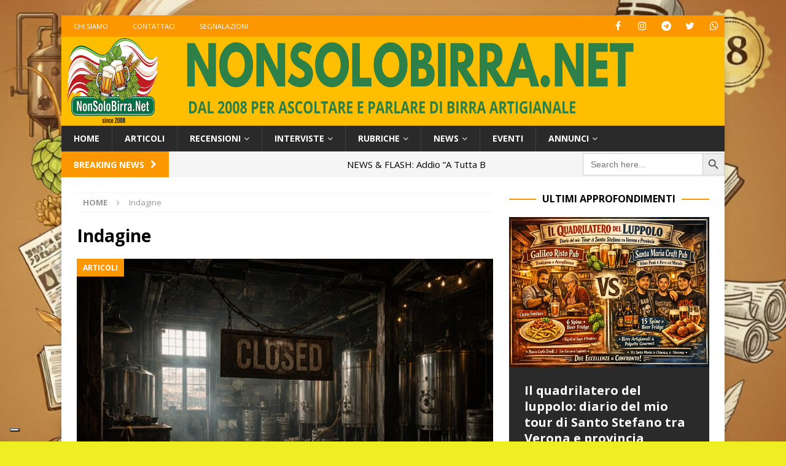

--- FILE ---
content_type: text/html; charset=UTF-8
request_url: https://nonsolobirra.net/tag/indagine/
body_size: 18127
content:
<!DOCTYPE html>
<html class="no-js mh-one-sb" lang="it-IT">
<head>
<meta charset="UTF-8">
<meta name="viewport" content="width=device-width, initial-scale=1.0">
<link rel="profile" href="https://gmpg.org/xfn/11" />
<meta name='robots' content='index, follow, max-image-preview:large, max-snippet:-1, max-video-preview:-1' />
	<style>img:is([sizes="auto" i], [sizes^="auto," i]) { contain-intrinsic-size: 3000px 1500px }</style>
	
<!-- Google Tag Manager for WordPress by gtm4wp.com -->
<script data-cfasync="false" data-pagespeed-no-defer>
	var gtm4wp_datalayer_name = "dataLayer";
	var dataLayer = dataLayer || [];
</script>
<!-- End Google Tag Manager for WordPress by gtm4wp.com -->
	<!-- This site is optimized with the Yoast SEO plugin v25.6 - https://yoast.com/wordpress/plugins/seo/ -->
	<title>Indagine Archivi &#8226; NonSoloBirra.net</title>
	<link rel="canonical" href="https://nonsolobirra.net/tag/indagine/" />
	<meta property="og:locale" content="it_IT" />
	<meta property="og:type" content="article" />
	<meta property="og:title" content="Indagine Archivi &#8226; NonSoloBirra.net" />
	<meta property="og:url" content="https://nonsolobirra.net/tag/indagine/" />
	<meta property="og:site_name" content="NonSoloBirra.net" />
	<meta name="twitter:card" content="summary_large_image" />
	<script type="application/ld+json" class="yoast-schema-graph">{"@context":"https://schema.org","@graph":[{"@type":"CollectionPage","@id":"https://nonsolobirra.net/tag/indagine/","url":"https://nonsolobirra.net/tag/indagine/","name":"Indagine Archivi &#8226; NonSoloBirra.net","isPartOf":{"@id":"https://nonsolobirra.net/#website"},"primaryImageOfPage":{"@id":"https://nonsolobirra.net/tag/indagine/#primaryimage"},"image":{"@id":"https://nonsolobirra.net/tag/indagine/#primaryimage"},"thumbnailUrl":"https://nonsolobirra.net/wp-content/uploads/2024/08/Analisi-delle-chiusure-nel-settore-brassicolo-Veneto-Un-approfondimento-sui-trend-di-cessazione-delle-attivita-dal-1996-al-2024-ok.jpg","breadcrumb":{"@id":"https://nonsolobirra.net/tag/indagine/#breadcrumb"},"inLanguage":"it-IT"},{"@type":"ImageObject","inLanguage":"it-IT","@id":"https://nonsolobirra.net/tag/indagine/#primaryimage","url":"https://nonsolobirra.net/wp-content/uploads/2024/08/Analisi-delle-chiusure-nel-settore-brassicolo-Veneto-Un-approfondimento-sui-trend-di-cessazione-delle-attivita-dal-1996-al-2024-ok.jpg","contentUrl":"https://nonsolobirra.net/wp-content/uploads/2024/08/Analisi-delle-chiusure-nel-settore-brassicolo-Veneto-Un-approfondimento-sui-trend-di-cessazione-delle-attivita-dal-1996-al-2024-ok.jpg","width":600,"height":450,"caption":"Immagine elaborata con software IA"},{"@type":"BreadcrumbList","@id":"https://nonsolobirra.net/tag/indagine/#breadcrumb","itemListElement":[{"@type":"ListItem","position":1,"name":"Home","item":"https://nonsolobirra.net/"},{"@type":"ListItem","position":2,"name":"Indagine"}]},{"@type":"WebSite","@id":"https://nonsolobirra.net/#website","url":"https://nonsolobirra.net/","name":"NonSoloBirra.net","description":"Ascoltare, parlare di birra artigianale","publisher":{"@id":"https://nonsolobirra.net/#organization"},"potentialAction":[{"@type":"SearchAction","target":{"@type":"EntryPoint","urlTemplate":"https://nonsolobirra.net/?s={search_term_string}"},"query-input":{"@type":"PropertyValueSpecification","valueRequired":true,"valueName":"search_term_string"}}],"inLanguage":"it-IT"},{"@type":"Organization","@id":"https://nonsolobirra.net/#organization","name":"NonSoloBirra.Net","url":"https://nonsolobirra.net/","logo":{"@type":"ImageObject","inLanguage":"it-IT","@id":"https://nonsolobirra.net/#/schema/logo/image/","url":"https://nonsolobirra.net/wp-content/uploads/2018/04/nuovo-logo-nonsolobirra-g.jpg","contentUrl":"https://nonsolobirra.net/wp-content/uploads/2018/04/nuovo-logo-nonsolobirra-g.jpg","width":559,"height":137,"caption":"NonSoloBirra.Net"},"image":{"@id":"https://nonsolobirra.net/#/schema/logo/image/"},"sameAs":["https://www.facebook.com/nonsolobirra.net"]}]}</script>
	<!-- / Yoast SEO plugin. -->


<link rel='dns-prefetch' href='//fonts.googleapis.com' />
<link rel="alternate" type="application/rss+xml" title="NonSoloBirra.net &raquo; Feed" href="https://nonsolobirra.net/feed/" />
<script type="text/javascript" id="wpp-js" src="https://nonsolobirra.net/wp-content/plugins/wordpress-popular-posts/assets/js/wpp.min.js?ver=7.3.3" data-sampling="0" data-sampling-rate="100" data-api-url="https://nonsolobirra.net/wp-json/wordpress-popular-posts" data-post-id="0" data-token="a24c6611b2" data-lang="0" data-debug="0"></script>
<link rel="alternate" type="application/rss+xml" title="NonSoloBirra.net &raquo; Indagine Feed del tag" href="https://nonsolobirra.net/tag/indagine/feed/" />
<script type="text/javascript">
/* <![CDATA[ */
window._wpemojiSettings = {"baseUrl":"https:\/\/s.w.org\/images\/core\/emoji\/16.0.1\/72x72\/","ext":".png","svgUrl":"https:\/\/s.w.org\/images\/core\/emoji\/16.0.1\/svg\/","svgExt":".svg","source":{"concatemoji":"https:\/\/nonsolobirra.net\/wp-includes\/js\/wp-emoji-release.min.js?ver=6.8.3"}};
/*! This file is auto-generated */
!function(s,n){var o,i,e;function c(e){try{var t={supportTests:e,timestamp:(new Date).valueOf()};sessionStorage.setItem(o,JSON.stringify(t))}catch(e){}}function p(e,t,n){e.clearRect(0,0,e.canvas.width,e.canvas.height),e.fillText(t,0,0);var t=new Uint32Array(e.getImageData(0,0,e.canvas.width,e.canvas.height).data),a=(e.clearRect(0,0,e.canvas.width,e.canvas.height),e.fillText(n,0,0),new Uint32Array(e.getImageData(0,0,e.canvas.width,e.canvas.height).data));return t.every(function(e,t){return e===a[t]})}function u(e,t){e.clearRect(0,0,e.canvas.width,e.canvas.height),e.fillText(t,0,0);for(var n=e.getImageData(16,16,1,1),a=0;a<n.data.length;a++)if(0!==n.data[a])return!1;return!0}function f(e,t,n,a){switch(t){case"flag":return n(e,"\ud83c\udff3\ufe0f\u200d\u26a7\ufe0f","\ud83c\udff3\ufe0f\u200b\u26a7\ufe0f")?!1:!n(e,"\ud83c\udde8\ud83c\uddf6","\ud83c\udde8\u200b\ud83c\uddf6")&&!n(e,"\ud83c\udff4\udb40\udc67\udb40\udc62\udb40\udc65\udb40\udc6e\udb40\udc67\udb40\udc7f","\ud83c\udff4\u200b\udb40\udc67\u200b\udb40\udc62\u200b\udb40\udc65\u200b\udb40\udc6e\u200b\udb40\udc67\u200b\udb40\udc7f");case"emoji":return!a(e,"\ud83e\udedf")}return!1}function g(e,t,n,a){var r="undefined"!=typeof WorkerGlobalScope&&self instanceof WorkerGlobalScope?new OffscreenCanvas(300,150):s.createElement("canvas"),o=r.getContext("2d",{willReadFrequently:!0}),i=(o.textBaseline="top",o.font="600 32px Arial",{});return e.forEach(function(e){i[e]=t(o,e,n,a)}),i}function t(e){var t=s.createElement("script");t.src=e,t.defer=!0,s.head.appendChild(t)}"undefined"!=typeof Promise&&(o="wpEmojiSettingsSupports",i=["flag","emoji"],n.supports={everything:!0,everythingExceptFlag:!0},e=new Promise(function(e){s.addEventListener("DOMContentLoaded",e,{once:!0})}),new Promise(function(t){var n=function(){try{var e=JSON.parse(sessionStorage.getItem(o));if("object"==typeof e&&"number"==typeof e.timestamp&&(new Date).valueOf()<e.timestamp+604800&&"object"==typeof e.supportTests)return e.supportTests}catch(e){}return null}();if(!n){if("undefined"!=typeof Worker&&"undefined"!=typeof OffscreenCanvas&&"undefined"!=typeof URL&&URL.createObjectURL&&"undefined"!=typeof Blob)try{var e="postMessage("+g.toString()+"("+[JSON.stringify(i),f.toString(),p.toString(),u.toString()].join(",")+"));",a=new Blob([e],{type:"text/javascript"}),r=new Worker(URL.createObjectURL(a),{name:"wpTestEmojiSupports"});return void(r.onmessage=function(e){c(n=e.data),r.terminate(),t(n)})}catch(e){}c(n=g(i,f,p,u))}t(n)}).then(function(e){for(var t in e)n.supports[t]=e[t],n.supports.everything=n.supports.everything&&n.supports[t],"flag"!==t&&(n.supports.everythingExceptFlag=n.supports.everythingExceptFlag&&n.supports[t]);n.supports.everythingExceptFlag=n.supports.everythingExceptFlag&&!n.supports.flag,n.DOMReady=!1,n.readyCallback=function(){n.DOMReady=!0}}).then(function(){return e}).then(function(){var e;n.supports.everything||(n.readyCallback(),(e=n.source||{}).concatemoji?t(e.concatemoji):e.wpemoji&&e.twemoji&&(t(e.twemoji),t(e.wpemoji)))}))}((window,document),window._wpemojiSettings);
/* ]]> */
</script>
<style id='wp-emoji-styles-inline-css' type='text/css'>

	img.wp-smiley, img.emoji {
		display: inline !important;
		border: none !important;
		box-shadow: none !important;
		height: 1em !important;
		width: 1em !important;
		margin: 0 0.07em !important;
		vertical-align: -0.1em !important;
		background: none !important;
		padding: 0 !important;
	}
</style>
<link rel='stylesheet' id='wp-block-library-css' href='https://nonsolobirra.net/wp-includes/css/dist/block-library/style.min.css?ver=6.8.3' type='text/css' media='all' />
<style id='classic-theme-styles-inline-css' type='text/css'>
/*! This file is auto-generated */
.wp-block-button__link{color:#fff;background-color:#32373c;border-radius:9999px;box-shadow:none;text-decoration:none;padding:calc(.667em + 2px) calc(1.333em + 2px);font-size:1.125em}.wp-block-file__button{background:#32373c;color:#fff;text-decoration:none}
</style>
<style id='global-styles-inline-css' type='text/css'>
:root{--wp--preset--aspect-ratio--square: 1;--wp--preset--aspect-ratio--4-3: 4/3;--wp--preset--aspect-ratio--3-4: 3/4;--wp--preset--aspect-ratio--3-2: 3/2;--wp--preset--aspect-ratio--2-3: 2/3;--wp--preset--aspect-ratio--16-9: 16/9;--wp--preset--aspect-ratio--9-16: 9/16;--wp--preset--color--black: #000000;--wp--preset--color--cyan-bluish-gray: #abb8c3;--wp--preset--color--white: #ffffff;--wp--preset--color--pale-pink: #f78da7;--wp--preset--color--vivid-red: #cf2e2e;--wp--preset--color--luminous-vivid-orange: #ff6900;--wp--preset--color--luminous-vivid-amber: #fcb900;--wp--preset--color--light-green-cyan: #7bdcb5;--wp--preset--color--vivid-green-cyan: #00d084;--wp--preset--color--pale-cyan-blue: #8ed1fc;--wp--preset--color--vivid-cyan-blue: #0693e3;--wp--preset--color--vivid-purple: #9b51e0;--wp--preset--gradient--vivid-cyan-blue-to-vivid-purple: linear-gradient(135deg,rgba(6,147,227,1) 0%,rgb(155,81,224) 100%);--wp--preset--gradient--light-green-cyan-to-vivid-green-cyan: linear-gradient(135deg,rgb(122,220,180) 0%,rgb(0,208,130) 100%);--wp--preset--gradient--luminous-vivid-amber-to-luminous-vivid-orange: linear-gradient(135deg,rgba(252,185,0,1) 0%,rgba(255,105,0,1) 100%);--wp--preset--gradient--luminous-vivid-orange-to-vivid-red: linear-gradient(135deg,rgba(255,105,0,1) 0%,rgb(207,46,46) 100%);--wp--preset--gradient--very-light-gray-to-cyan-bluish-gray: linear-gradient(135deg,rgb(238,238,238) 0%,rgb(169,184,195) 100%);--wp--preset--gradient--cool-to-warm-spectrum: linear-gradient(135deg,rgb(74,234,220) 0%,rgb(151,120,209) 20%,rgb(207,42,186) 40%,rgb(238,44,130) 60%,rgb(251,105,98) 80%,rgb(254,248,76) 100%);--wp--preset--gradient--blush-light-purple: linear-gradient(135deg,rgb(255,206,236) 0%,rgb(152,150,240) 100%);--wp--preset--gradient--blush-bordeaux: linear-gradient(135deg,rgb(254,205,165) 0%,rgb(254,45,45) 50%,rgb(107,0,62) 100%);--wp--preset--gradient--luminous-dusk: linear-gradient(135deg,rgb(255,203,112) 0%,rgb(199,81,192) 50%,rgb(65,88,208) 100%);--wp--preset--gradient--pale-ocean: linear-gradient(135deg,rgb(255,245,203) 0%,rgb(182,227,212) 50%,rgb(51,167,181) 100%);--wp--preset--gradient--electric-grass: linear-gradient(135deg,rgb(202,248,128) 0%,rgb(113,206,126) 100%);--wp--preset--gradient--midnight: linear-gradient(135deg,rgb(2,3,129) 0%,rgb(40,116,252) 100%);--wp--preset--font-size--small: 13px;--wp--preset--font-size--medium: 20px;--wp--preset--font-size--large: 36px;--wp--preset--font-size--x-large: 42px;--wp--preset--spacing--20: 0.44rem;--wp--preset--spacing--30: 0.67rem;--wp--preset--spacing--40: 1rem;--wp--preset--spacing--50: 1.5rem;--wp--preset--spacing--60: 2.25rem;--wp--preset--spacing--70: 3.38rem;--wp--preset--spacing--80: 5.06rem;--wp--preset--shadow--natural: 6px 6px 9px rgba(0, 0, 0, 0.2);--wp--preset--shadow--deep: 12px 12px 50px rgba(0, 0, 0, 0.4);--wp--preset--shadow--sharp: 6px 6px 0px rgba(0, 0, 0, 0.2);--wp--preset--shadow--outlined: 6px 6px 0px -3px rgba(255, 255, 255, 1), 6px 6px rgba(0, 0, 0, 1);--wp--preset--shadow--crisp: 6px 6px 0px rgba(0, 0, 0, 1);}:where(.is-layout-flex){gap: 0.5em;}:where(.is-layout-grid){gap: 0.5em;}body .is-layout-flex{display: flex;}.is-layout-flex{flex-wrap: wrap;align-items: center;}.is-layout-flex > :is(*, div){margin: 0;}body .is-layout-grid{display: grid;}.is-layout-grid > :is(*, div){margin: 0;}:where(.wp-block-columns.is-layout-flex){gap: 2em;}:where(.wp-block-columns.is-layout-grid){gap: 2em;}:where(.wp-block-post-template.is-layout-flex){gap: 1.25em;}:where(.wp-block-post-template.is-layout-grid){gap: 1.25em;}.has-black-color{color: var(--wp--preset--color--black) !important;}.has-cyan-bluish-gray-color{color: var(--wp--preset--color--cyan-bluish-gray) !important;}.has-white-color{color: var(--wp--preset--color--white) !important;}.has-pale-pink-color{color: var(--wp--preset--color--pale-pink) !important;}.has-vivid-red-color{color: var(--wp--preset--color--vivid-red) !important;}.has-luminous-vivid-orange-color{color: var(--wp--preset--color--luminous-vivid-orange) !important;}.has-luminous-vivid-amber-color{color: var(--wp--preset--color--luminous-vivid-amber) !important;}.has-light-green-cyan-color{color: var(--wp--preset--color--light-green-cyan) !important;}.has-vivid-green-cyan-color{color: var(--wp--preset--color--vivid-green-cyan) !important;}.has-pale-cyan-blue-color{color: var(--wp--preset--color--pale-cyan-blue) !important;}.has-vivid-cyan-blue-color{color: var(--wp--preset--color--vivid-cyan-blue) !important;}.has-vivid-purple-color{color: var(--wp--preset--color--vivid-purple) !important;}.has-black-background-color{background-color: var(--wp--preset--color--black) !important;}.has-cyan-bluish-gray-background-color{background-color: var(--wp--preset--color--cyan-bluish-gray) !important;}.has-white-background-color{background-color: var(--wp--preset--color--white) !important;}.has-pale-pink-background-color{background-color: var(--wp--preset--color--pale-pink) !important;}.has-vivid-red-background-color{background-color: var(--wp--preset--color--vivid-red) !important;}.has-luminous-vivid-orange-background-color{background-color: var(--wp--preset--color--luminous-vivid-orange) !important;}.has-luminous-vivid-amber-background-color{background-color: var(--wp--preset--color--luminous-vivid-amber) !important;}.has-light-green-cyan-background-color{background-color: var(--wp--preset--color--light-green-cyan) !important;}.has-vivid-green-cyan-background-color{background-color: var(--wp--preset--color--vivid-green-cyan) !important;}.has-pale-cyan-blue-background-color{background-color: var(--wp--preset--color--pale-cyan-blue) !important;}.has-vivid-cyan-blue-background-color{background-color: var(--wp--preset--color--vivid-cyan-blue) !important;}.has-vivid-purple-background-color{background-color: var(--wp--preset--color--vivid-purple) !important;}.has-black-border-color{border-color: var(--wp--preset--color--black) !important;}.has-cyan-bluish-gray-border-color{border-color: var(--wp--preset--color--cyan-bluish-gray) !important;}.has-white-border-color{border-color: var(--wp--preset--color--white) !important;}.has-pale-pink-border-color{border-color: var(--wp--preset--color--pale-pink) !important;}.has-vivid-red-border-color{border-color: var(--wp--preset--color--vivid-red) !important;}.has-luminous-vivid-orange-border-color{border-color: var(--wp--preset--color--luminous-vivid-orange) !important;}.has-luminous-vivid-amber-border-color{border-color: var(--wp--preset--color--luminous-vivid-amber) !important;}.has-light-green-cyan-border-color{border-color: var(--wp--preset--color--light-green-cyan) !important;}.has-vivid-green-cyan-border-color{border-color: var(--wp--preset--color--vivid-green-cyan) !important;}.has-pale-cyan-blue-border-color{border-color: var(--wp--preset--color--pale-cyan-blue) !important;}.has-vivid-cyan-blue-border-color{border-color: var(--wp--preset--color--vivid-cyan-blue) !important;}.has-vivid-purple-border-color{border-color: var(--wp--preset--color--vivid-purple) !important;}.has-vivid-cyan-blue-to-vivid-purple-gradient-background{background: var(--wp--preset--gradient--vivid-cyan-blue-to-vivid-purple) !important;}.has-light-green-cyan-to-vivid-green-cyan-gradient-background{background: var(--wp--preset--gradient--light-green-cyan-to-vivid-green-cyan) !important;}.has-luminous-vivid-amber-to-luminous-vivid-orange-gradient-background{background: var(--wp--preset--gradient--luminous-vivid-amber-to-luminous-vivid-orange) !important;}.has-luminous-vivid-orange-to-vivid-red-gradient-background{background: var(--wp--preset--gradient--luminous-vivid-orange-to-vivid-red) !important;}.has-very-light-gray-to-cyan-bluish-gray-gradient-background{background: var(--wp--preset--gradient--very-light-gray-to-cyan-bluish-gray) !important;}.has-cool-to-warm-spectrum-gradient-background{background: var(--wp--preset--gradient--cool-to-warm-spectrum) !important;}.has-blush-light-purple-gradient-background{background: var(--wp--preset--gradient--blush-light-purple) !important;}.has-blush-bordeaux-gradient-background{background: var(--wp--preset--gradient--blush-bordeaux) !important;}.has-luminous-dusk-gradient-background{background: var(--wp--preset--gradient--luminous-dusk) !important;}.has-pale-ocean-gradient-background{background: var(--wp--preset--gradient--pale-ocean) !important;}.has-electric-grass-gradient-background{background: var(--wp--preset--gradient--electric-grass) !important;}.has-midnight-gradient-background{background: var(--wp--preset--gradient--midnight) !important;}.has-small-font-size{font-size: var(--wp--preset--font-size--small) !important;}.has-medium-font-size{font-size: var(--wp--preset--font-size--medium) !important;}.has-large-font-size{font-size: var(--wp--preset--font-size--large) !important;}.has-x-large-font-size{font-size: var(--wp--preset--font-size--x-large) !important;}
:where(.wp-block-post-template.is-layout-flex){gap: 1.25em;}:where(.wp-block-post-template.is-layout-grid){gap: 1.25em;}
:where(.wp-block-columns.is-layout-flex){gap: 2em;}:where(.wp-block-columns.is-layout-grid){gap: 2em;}
:root :where(.wp-block-pullquote){font-size: 1.5em;line-height: 1.6;}
</style>
<link rel='stylesheet' id='contact-form-7-css' href='https://nonsolobirra.net/wp-content/plugins/contact-form-7/includes/css/styles.css?ver=6.1' type='text/css' media='all' />
<link rel='stylesheet' id='ditty-news-ticker-font-css' href='https://nonsolobirra.net/wp-content/plugins/ditty-news-ticker/legacy/inc/static/libs/fontastic/styles.css?ver=3.1.57' type='text/css' media='all' />
<link rel='stylesheet' id='ditty-news-ticker-css' href='https://nonsolobirra.net/wp-content/plugins/ditty-news-ticker/legacy/inc/static/css/style.css?ver=3.1.57' type='text/css' media='all' />
<link rel='stylesheet' id='ditty-displays-css' href='https://nonsolobirra.net/wp-content/plugins/ditty-news-ticker/build/dittyDisplays.css?ver=3.1.57' type='text/css' media='all' />
<link rel='stylesheet' id='ditty-fontawesome-css' href='https://nonsolobirra.net/wp-content/plugins/ditty-news-ticker/includes/libs/fontawesome-6.4.0/css/all.css?ver=6.4.0' type='text/css' media='' />
<link rel='stylesheet' id='wpos-slick-style-css' href='https://nonsolobirra.net/wp-content/plugins/wp-responsive-recent-post-slider/assets/css/slick.css?ver=3.6.5' type='text/css' media='all' />
<link rel='stylesheet' id='wppsac-public-style-css' href='https://nonsolobirra.net/wp-content/plugins/wp-responsive-recent-post-slider/assets/css/recent-post-style.css?ver=3.6.5' type='text/css' media='all' />
<link rel='stylesheet' id='ivory-search-styles-css' href='https://nonsolobirra.net/wp-content/plugins/add-search-to-menu/public/css/ivory-search.min.css?ver=5.5.11' type='text/css' media='all' />
<link rel='stylesheet' id='wordpress-popular-posts-css-css' href='https://nonsolobirra.net/wp-content/plugins/wordpress-popular-posts/assets/css/wpp.css?ver=7.3.3' type='text/css' media='all' />
<link rel='stylesheet' id='parent-style-css' href='https://nonsolobirra.net/wp-content/themes/mh-magazine/style.css?ver=6.8.3' type='text/css' media='all' />
<link rel='stylesheet' id='child-style-css' href='https://nonsolobirra.net/wp-content/themes/mh-magazine-child/style.css?ver=1.0' type='text/css' media='all' />
<link rel='stylesheet' id='mh-font-awesome-css' href='https://nonsolobirra.net/wp-content/themes/mh-magazine/includes/font-awesome.min.css' type='text/css' media='all' />
<link rel='stylesheet' id='mh-magazine-css' href='https://nonsolobirra.net/wp-content/themes/mh-magazine-child/style.css?ver=3.9.13' type='text/css' media='all' />
<link rel='stylesheet' id='mh-google-fonts-css' href='https://fonts.googleapis.com/css?family=Open+Sans:300,400,400italic,600,700' type='text/css' media='all' />
<script type="text/javascript" src="https://nonsolobirra.net/wp-includes/js/jquery/jquery.min.js?ver=3.7.1" id="jquery-core-js"></script>
<script type="text/javascript" src="https://nonsolobirra.net/wp-includes/js/jquery/jquery-migrate.min.js?ver=3.4.1" id="jquery-migrate-js"></script>
<script type="text/javascript" src="https://nonsolobirra.net/wp-content/plugins/sticky-menu-or-anything-on-scroll/assets/js/jq-sticky-anything.min.js?ver=2.1.1" id="stickyAnythingLib-js"></script>
<script type="text/javascript" src="https://nonsolobirra.net/wp-content/themes/mh-magazine/js/scripts.js?ver=3.9.13" id="mh-scripts-js"></script>
<link rel="https://api.w.org/" href="https://nonsolobirra.net/wp-json/" /><link rel="alternate" title="JSON" type="application/json" href="https://nonsolobirra.net/wp-json/wp/v2/tags/1781" /><link rel="EditURI" type="application/rsd+xml" title="RSD" href="https://nonsolobirra.net/xmlrpc.php?rsd" />
<meta name="generator" content="WordPress 6.8.3" />
<style></style>
<!-- Google Tag Manager for WordPress by gtm4wp.com -->
<!-- GTM Container placement set to footer -->
<script data-cfasync="false" data-pagespeed-no-defer>
	var dataLayer_content = {"pagePostType":"post","pagePostType2":"tag-post"};
	dataLayer.push( dataLayer_content );
</script>
<script data-cfasync="false" data-pagespeed-no-defer>
(function(w,d,s,l,i){w[l]=w[l]||[];w[l].push({'gtm.start':
new Date().getTime(),event:'gtm.js'});var f=d.getElementsByTagName(s)[0],
j=d.createElement(s),dl=l!='dataLayer'?'&l='+l:'';j.async=true;j.src=
'//www.googletagmanager.com/gtm.js?id='+i+dl;f.parentNode.insertBefore(j,f);
})(window,document,'script','dataLayer','GTM-TSDXFB9');
</script>
<!-- End Google Tag Manager for WordPress by gtm4wp.com -->            <style id="wpp-loading-animation-styles">@-webkit-keyframes bgslide{from{background-position-x:0}to{background-position-x:-200%}}@keyframes bgslide{from{background-position-x:0}to{background-position-x:-200%}}.wpp-widget-block-placeholder,.wpp-shortcode-placeholder{margin:0 auto;width:60px;height:3px;background:#dd3737;background:linear-gradient(90deg,#dd3737 0%,#571313 10%,#dd3737 100%);background-size:200% auto;border-radius:3px;-webkit-animation:bgslide 1s infinite linear;animation:bgslide 1s infinite linear}</style>
            <style type="text/css">
.mh-header { background: #ffbe00; }
.mh-widget-layout4 .mh-widget-title { background: #fc9700; background: rgba(252, 151, 0, 0.6); }
.mh-preheader, .mh-wide-layout .mh-subheader, .mh-ticker-title, .mh-main-nav li:hover, .mh-footer-nav, .slicknav_menu, .slicknav_btn, .slicknav_nav .slicknav_item:hover, .slicknav_nav a:hover, .mh-back-to-top, .mh-subheading, .entry-tags .fa, .entry-tags li:hover, .mh-widget-layout2 .mh-widget-title, .mh-widget-layout4 .mh-widget-title-inner, .mh-widget-layout4 .mh-footer-widget-title, .mh-widget-layout5 .mh-widget-title-inner, .mh-widget-layout6 .mh-widget-title, #mh-mobile .flex-control-paging li a.flex-active, .mh-image-caption, .mh-carousel-layout1 .mh-carousel-caption, .mh-tab-button.active, .mh-tab-button.active:hover, .mh-footer-widget .mh-tab-button.active, .mh-social-widget li:hover a, .mh-footer-widget .mh-social-widget li a, .mh-footer-widget .mh-author-bio-widget, .tagcloud a:hover, .mh-widget .tagcloud a:hover, .mh-footer-widget .tagcloud a:hover, .mh-posts-stacked-item .mh-meta, .page-numbers:hover, .mh-loop-pagination .current, .mh-comments-pagination .current, .pagelink, a:hover .pagelink, input[type=submit], #infinite-handle span { background: #fc9700; }
.mh-main-nav-wrap .slicknav_nav ul, blockquote, .mh-widget-layout1 .mh-widget-title, .mh-widget-layout3 .mh-widget-title, .mh-widget-layout5 .mh-widget-title, .mh-widget-layout8 .mh-widget-title:after, #mh-mobile .mh-slider-caption, .mh-carousel-layout1, .mh-spotlight-widget, .mh-author-bio-widget, .mh-author-bio-title, .mh-author-bio-image-frame, .mh-video-widget, .mh-tab-buttons, textarea:hover, input[type=text]:hover, input[type=email]:hover, input[type=tel]:hover, input[type=url]:hover { border-color: #fc9700; }
.mh-header-tagline, .mh-dropcap, .mh-carousel-layout1 .flex-direction-nav a, .mh-carousel-layout2 .mh-carousel-caption, .mh-posts-digest-small-category, .mh-posts-lineup-more, .bypostauthor .fn:after, .mh-comment-list .comment-reply-link:before, #respond #cancel-comment-reply-link:before { color: #fc9700; }
.entry-content a { color: #fc9700; }
a:hover, .entry-content a:hover, #respond a:hover, #respond #cancel-comment-reply-link:hover, #respond .logged-in-as a:hover, .mh-comment-list .comment-meta a:hover, .mh-ping-list .mh-ping-item a:hover, .mh-meta a:hover, .mh-breadcrumb a:hover, .mh-tabbed-widget a:hover { color: #1e73be; }
</style>
<!--[if lt IE 9]>
<script src="https://nonsolobirra.net/wp-content/themes/mh-magazine/js/css3-mediaqueries.js"></script>
<![endif]-->
<style type="text/css" id="custom-background-css">
body.custom-background { background-color: #eeee22; background-image: url("https://nonsolobirra.net/wp-content/uploads/2026/01/Sfondo-editoriale-2026.jpg"); background-position: left top; background-size: cover; background-repeat: no-repeat; background-attachment: fixed; }
</style>
	<link rel="icon" href="https://nonsolobirra.net/wp-content/uploads/2025/05/cropped-Emoji-NSB-32x32.png" sizes="32x32" />
<link rel="icon" href="https://nonsolobirra.net/wp-content/uploads/2025/05/cropped-Emoji-NSB-192x192.png" sizes="192x192" />
<link rel="apple-touch-icon" href="https://nonsolobirra.net/wp-content/uploads/2025/05/cropped-Emoji-NSB-180x180.png" />
<meta name="msapplication-TileImage" content="https://nonsolobirra.net/wp-content/uploads/2025/05/cropped-Emoji-NSB-270x270.png" />
</head>
<body data-rsssl=1 id="mh-mobile" class="archive tag tag-indagine tag-1781 custom-background wp-theme-mh-magazine wp-child-theme-mh-magazine-child mh-magazine mh-boxed-layout mh-right-sb mh-loop-layout3 mh-widget-layout8" itemscope="itemscope" itemtype="https://schema.org/WebPage">
<aside class="mh-container mh-header-widget-1">
</aside>
<div class="mh-container mh-container-outer">
<div class="mh-header-nav-mobile clearfix"></div>
	<div class="mh-preheader">
    	<div class="mh-container mh-container-inner mh-row clearfix">
							<div class="mh-header-bar-content mh-header-bar-top-left mh-col-2-3 clearfix">
											<nav class="mh-navigation mh-header-nav mh-header-nav-top clearfix" itemscope="itemscope" itemtype="https://schema.org/SiteNavigationElement">
							<div class="menu-top-left-container"><ul id="menu-top-left" class="menu"><li id="menu-item-100665" class="menu-item menu-item-type-post_type menu-item-object-page menu-item-100665"><a href="https://nonsolobirra.net/chi-siamo/">Chi siamo</a></li>
<li id="menu-item-100666" class="menu-item menu-item-type-post_type menu-item-object-page menu-item-100666"><a href="https://nonsolobirra.net/contattaci/">Contattaci</a></li>
<li id="menu-item-106369" class="menu-item menu-item-type-post_type menu-item-object-page menu-item-106369"><a href="https://nonsolobirra.net/segnalazioni/">Segnalazioni</a></li>
</ul></div>						</nav>
									</div>
										<div class="mh-header-bar-content mh-header-bar-top-right mh-col-1-3 clearfix">
											<nav class="mh-social-icons mh-social-nav mh-social-nav-top clearfix" itemscope="itemscope" itemtype="https://schema.org/SiteNavigationElement">
							<div class="menu-social-menu-container"><ul id="menu-social-menu" class="menu"><li id="menu-item-100678" class="menu-item menu-item-type-custom menu-item-object-custom menu-item-100678"><a target="_blank" href="https://www.facebook.com/nonsolobirra.net/"><i class="fa fa-mh-social"></i><span class="screen-reader-text">Facebook</span></a></li>
<li id="menu-item-100679" class="menu-item menu-item-type-custom menu-item-object-custom menu-item-100679"><a target="_blank" href="https://www.instagram.com/nonsolobirranet_/"><i class="fa fa-mh-social"></i><span class="screen-reader-text">Instagram</span></a></li>
<li id="menu-item-100681" class="menu-item menu-item-type-custom menu-item-object-custom menu-item-100681"><a target="_blank" href="https://t.me/nonsolobirranet"><i class="fa fa-mh-social"></i><span class="screen-reader-text">Telegram</span></a></li>
<li id="menu-item-100680" class="menu-item menu-item-type-custom menu-item-object-custom menu-item-100680"><a target="_blank" href="https://twitter.com/stenonsolobirra"><i class="fa fa-mh-social"></i><span class="screen-reader-text">Twitter X</span></a></li>
<li id="menu-item-106946" class="menu-item menu-item-type-custom menu-item-object-custom menu-item-106946"><a href="https://chat.whatsapp.com/G6WwTTHqTIu6DhYuOLq4gb"><i class="fa fa-mh-social"></i><span class="screen-reader-text">Nonsolobirra Community</span></a></li>
</ul></div>						</nav>
									</div>
					</div>
	</div>
<header class="mh-header" itemscope="itemscope" itemtype="https://schema.org/WPHeader">
	<div class="mh-container mh-container-inner clearfix">
		<div class="mh-custom-header clearfix">
<a class="mh-header-image-link" href="https://nonsolobirra.net/" title="NonSoloBirra.net" rel="home">
<img class="mh-header-image" src="https://nonsolobirra.net/wp-content/uploads/2025/05/Intestazione-NSB.png" height="275" width="2048" alt="NonSoloBirra.net" />
</a>
</div>
	</div>
	<div class="mh-main-nav-wrap">
		<nav class="mh-navigation mh-main-nav mh-container mh-container-inner clearfix" itemscope="itemscope" itemtype="https://schema.org/SiteNavigationElement">
			<div class="menu-main-menu-container"><ul id="menu-main-menu" class="menu"><li id="menu-item-72015" class="menu-item menu-item-type-custom menu-item-object-custom menu-item-home menu-item-72015"><a href="https://nonsolobirra.net/">Home</a></li>
<li id="menu-item-103666" class="menu-item menu-item-type-taxonomy menu-item-object-category menu-item-103666"><a href="https://nonsolobirra.net/category/articoli/">Articoli</a></li>
<li id="menu-item-74314" class="menu-item menu-item-type-custom menu-item-object-custom menu-item-has-children menu-item-74314"><a href="https://nonsolobirra.net/category/articoli/recensioni/">Recensioni</a>
<ul class="sub-menu">
	<li id="menu-item-74315" class="menu-item menu-item-type-custom menu-item-object-custom menu-item-74315"><a href="https://nonsolobirra.net/category/articoli/recensioni/libri/">Libri</a></li>
	<li id="menu-item-74317" class="menu-item menu-item-type-custom menu-item-object-custom menu-item-74317"><a href="https://nonsolobirra.net/category/articoli/recensioni/luoghi/">Luoghi</a></li>
</ul>
</li>
<li id="menu-item-74318" class="menu-item menu-item-type-custom menu-item-object-custom menu-item-has-children menu-item-74318"><a href="https://nonsolobirra.net/category/articoli/interviste/">Interviste</a>
<ul class="sub-menu">
	<li id="menu-item-74319" class="menu-item menu-item-type-custom menu-item-object-custom menu-item-74319"><a href="https://nonsolobirra.net/category/articoli/interviste/associazioni/">Associazioni</a></li>
	<li id="menu-item-74320" class="menu-item menu-item-type-custom menu-item-object-custom menu-item-74320"><a href="https://nonsolobirra.net/category/articoli/interviste/homebrewers/">Homebrewers</a></li>
</ul>
</li>
<li id="menu-item-74322" class="menu-item menu-item-type-custom menu-item-object-custom menu-item-has-children menu-item-74322"><a href="https://nonsolobirra.net/category/articoli/rubriche/">Rubriche</a>
<ul class="sub-menu">
	<li id="menu-item-74323" class="menu-item menu-item-type-custom menu-item-object-custom menu-item-74323"><a href="https://nonsolobirra.net/category/comunicati-stampa/">Appunti di degustazione</a></li>
	<li id="menu-item-95257" class="menu-item menu-item-type-custom menu-item-object-custom menu-item-95257"><a href="https://nonsolobirra.net/category/beer-and-food/">Beer &#038; Food</a></li>
	<li id="menu-item-105220" class="menu-item menu-item-type-taxonomy menu-item-object-category menu-item-has-children menu-item-105220"><a href="https://nonsolobirra.net/category/articoli/rubriche/brassando-si-impara/">Brassando si impara</a>
	<ul class="sub-menu">
		<li id="menu-item-109724" class="menu-item menu-item-type-taxonomy menu-item-object-category menu-item-109724"><a href="https://nonsolobirra.net/category/articoli/rubriche/brassando-si-impara/stili/">Stili</a></li>
		<li id="menu-item-105636" class="menu-item menu-item-type-taxonomy menu-item-object-category menu-item-105636"><a href="https://nonsolobirra.net/category/articoli/rubriche/brassando-si-impara/ricette/">Ricette</a></li>
	</ul>
</li>
	<li id="menu-item-74325" class="menu-item menu-item-type-custom menu-item-object-custom menu-item-74325"><a href="https://nonsolobirra.net/category/degustazioni/">Stappate per voi</a></li>
</ul>
</li>
<li id="menu-item-95253" class="menu-item menu-item-type-custom menu-item-object-custom menu-item-has-children menu-item-95253"><a href="https://nonsolobirra.net/category/curiosita/">News</a>
<ul class="sub-menu">
	<li id="menu-item-95256" class="menu-item menu-item-type-custom menu-item-object-custom menu-item-95256"><a href="https://nonsolobirra.net/category/in-primo-piano/">In Primo Piano</a></li>
</ul>
</li>
<li id="menu-item-95252" class="menu-item menu-item-type-custom menu-item-object-custom menu-item-95252"><a href="https://nonsolobirra.net/category/appuntamenti-2/">Eventi</a></li>
<li id="menu-item-74321" class="menu-item menu-item-type-custom menu-item-object-custom menu-item-has-children menu-item-74321"><a href="https://nonsolobirra.net/category/articoli/interviste/altro/">Annunci</a>
<ul class="sub-menu">
	<li id="menu-item-106552" class="menu-item menu-item-type-taxonomy menu-item-object-category menu-item-106552"><a href="https://nonsolobirra.net/category/articoli/interviste/altro-interviste/">Promozioni/Offerte</a></li>
</ul>
</li>
</ul></div>		</nav>
	</div>
	</header>
	<div class="mh-subheader">
		<div class="mh-container mh-container-inner mh-row clearfix">
							<div class="mh-header-bar-content mh-header-bar-bottom-left mh-col-2-3 clearfix">
											<div class="mh-header-ticker mh-header-ticker-bottom">
														<div class="mh-ticker-inner">
								<div class="mh-ticker-title mh-ticker-title-bottom">Breaking news<i class="fa fa-chevron-right"></i></div>
								<div class="ditty ditty--pre" data-id="103669" data-uniqid="ditty-696e272680d69" data-live_updates="1"></div>							</div>
						</div>
									</div>
										<div class="mh-header-bar-content mh-header-bar-bottom-right mh-col-1-3 clearfix">
											<aside class="mh-header-search mh-header-search-bottom">
							<form  class="is-search-form is-form-style is-form-style-3 is-form-id-99191 " action="https://nonsolobirra.net/" method="get" role="search" ><label for="is-search-input-99191"><span class="is-screen-reader-text">Search for:</span><input  type="search" id="is-search-input-99191" name="s" value="" class="is-search-input" placeholder="Search here..." autocomplete=off /></label><button type="submit" class="is-search-submit"><span class="is-screen-reader-text">Search Button</span><span class="is-search-icon"><svg focusable="false" aria-label="Search" xmlns="http://www.w3.org/2000/svg" viewBox="0 0 24 24" width="24px"><path d="M15.5 14h-.79l-.28-.27C15.41 12.59 16 11.11 16 9.5 16 5.91 13.09 3 9.5 3S3 5.91 3 9.5 5.91 16 9.5 16c1.61 0 3.09-.59 4.23-1.57l.27.28v.79l5 4.99L20.49 19l-4.99-5zm-6 0C7.01 14 5 11.99 5 9.5S7.01 5 9.5 5 14 7.01 14 9.5 11.99 14 9.5 14z"></path></svg></span></button></form>						</aside>
									</div>
					</div>
	</div>
<div class="mh-wrapper clearfix">
	<div class="mh-main clearfix">
		<div id="main-content" class="mh-loop mh-content" role="main"><nav class="mh-breadcrumb" itemscope itemtype="http://schema.org/BreadcrumbList"><span itemprop="itemListElement" itemscope itemtype="http://schema.org/ListItem"><a href="https://nonsolobirra.net" itemprop="item"><span itemprop="name">Home</span></a><meta itemprop="position" content="1" /></span><span class="mh-breadcrumb-delimiter"><i class="fa fa-angle-right"></i></span>Indagine</nav>
				<header class="page-header"><h1 class="page-title">Indagine</h1>				</header><article class="mh-posts-large-item clearfix post-108069 post type-post status-publish format-standard has-post-thumbnail hentry category-articoli tag-attivita-chiusa tag-report tag-indagine tag-veneto">
	<figure class="mh-posts-large-thumb">
		<a class="mh-thumb-icon" href="https://nonsolobirra.net/analisi-delle-chiusure-nel-settore-brassicolo-veneto-un-approfondimento-sui-trend-di-cessazione-delle-attivita-dal-1996-al-2024/" title="Analisi delle chiusure nel settore brassicolo Veneto: Un approfondimento sui trend di cessazione delle attività dal 1996 al 2024"><img width="508" height="381" src="https://nonsolobirra.net/wp-content/uploads/2024/08/Analisi-delle-chiusure-nel-settore-brassicolo-Veneto-Un-approfondimento-sui-trend-di-cessazione-delle-attivita-dal-1996-al-2024-ok.jpg" class="attachment-mh-magazine-content size-mh-magazine-content wp-post-image" alt="" decoding="async" fetchpriority="high" />		</a>
					<div class="mh-image-caption mh-posts-large-caption">
				Articoli			</div>
			</figure>
	<div class="mh-posts-large-content clearfix">
		<header class="mh-posts-large-header">
			<h3 class="entry-title mh-posts-large-title">
				<a href="https://nonsolobirra.net/analisi-delle-chiusure-nel-settore-brassicolo-veneto-un-approfondimento-sui-trend-di-cessazione-delle-attivita-dal-1996-al-2024/" title="Analisi delle chiusure nel settore brassicolo Veneto: Un approfondimento sui trend di cessazione delle attività dal 1996 al 2024" rel="bookmark">
					Analisi delle chiusure nel settore brassicolo Veneto: Un approfondimento sui trend di cessazione delle attività dal 1996 al 2024				</a>
			</h3>
			<div class="mh-meta entry-meta">
<span class="entry-meta-date updated"><i class="fa fa-clock-o"></i><a href="https://nonsolobirra.net/2024/08/">19 Agosto 2024</a></span>
<span class="entry-meta-author author vcard"><i class="fa fa-user"></i><a class="fn" href="https://nonsolobirra.net/author/stefano-gasparini/">Stefano Gasparini</a></span>
<span class="entry-meta-comments"><i class="fa fa-comment-o"></i><span class="mh-comment-count-link">Commenti disabilitati<span class="screen-reader-text"> su Analisi delle chiusure nel settore brassicolo Veneto: Un approfondimento sui trend di cessazione delle attività dal 1996 al 2024</span></span></span>
</div>
		</header>
		<div class="mh-posts-large-excerpt clearfix">
			<div class="mh-excerpt"><p>Il settore brassicolo veneto è uno dei più dinamici e ricchi di tradizione in Italia, con un totale di 163 produttori attivi tra birrifici, beer firm e brew pub. Tuttavia, oltre all&#8217;espansione e all&#8217;innovazione, il <a class="mh-excerpt-more" href="https://nonsolobirra.net/analisi-delle-chiusure-nel-settore-brassicolo-veneto-un-approfondimento-sui-trend-di-cessazione-delle-attivita-dal-1996-al-2024/" title="Analisi delle chiusure nel settore brassicolo Veneto: Un approfondimento sui trend di cessazione delle attività dal 1996 al 2024">[ leggi tutto&#8230;]</a></p>
</div>		</div>
	</div>
</article><article class="mh-posts-list-item clearfix post-92888 post type-post status-publish format-standard has-post-thumbnail hentry category-articoli tag-indagine tag-le-donne-della-birra tag-assobirra">
	<figure class="mh-posts-list-thumb">
		<a class="mh-thumb-icon mh-thumb-icon-small-mobile" href="https://nonsolobirra.net/donne-e-birra-diffusa-la-nuova-ricerca-di-doxa-qualche-riflessione/"><img width="326" height="245" src="https://nonsolobirra.net/wp-content/uploads/2022/01/Donne-e-birra-diffusa-la-nuova-ricerca-di-Doxa-qualche-riflessione.jpg" class="attachment-mh-magazine-medium size-mh-magazine-medium wp-post-image" alt="" decoding="async" />		</a>
					<div class="mh-image-caption mh-posts-list-caption">
				Articoli			</div>
			</figure>
	<div class="mh-posts-list-content clearfix">
		<header class="mh-posts-list-header">
			<h3 class="entry-title mh-posts-list-title">
				<a href="https://nonsolobirra.net/donne-e-birra-diffusa-la-nuova-ricerca-di-doxa-qualche-riflessione/" title="Donne e birra, diffusa la nuova ricerca di Doxa: qualche riflessione" rel="bookmark">
					Donne e birra, diffusa la nuova ricerca di Doxa: qualche riflessione				</a>
			</h3>
			<div class="mh-meta entry-meta">
<span class="entry-meta-date updated"><i class="fa fa-clock-o"></i><a href="https://nonsolobirra.net/2022/01/">6 Gennaio 2022</a></span>
<span class="entry-meta-author author vcard"><i class="fa fa-user"></i><a class="fn" href="https://nonsolobirra.net/author/redazione-nsb/">Redazione</a></span>
<span class="entry-meta-comments"><i class="fa fa-comment-o"></i><span class="mh-comment-count-link">Commenti disabilitati<span class="screen-reader-text"> su Donne e birra, diffusa la nuova ricerca di Doxa: qualche riflessione</span></span></span>
</div>
		</header>
		<div class="mh-posts-list-excerpt clearfix">
			<div class="mh-excerpt"><p>È stata diffusa ieri, confermando la continuità in questo tipo di analisi (ne erano infatti state condotte di analoghe gli scorsi anni), l&#8217;indagine di Doxa per Assobirra sul rapporto tra le donne e questa bevanda. <a class="mh-excerpt-more" href="https://nonsolobirra.net/donne-e-birra-diffusa-la-nuova-ricerca-di-doxa-qualche-riflessione/" title="Donne e birra, diffusa la nuova ricerca di Doxa: qualche riflessione">[ leggi tutto&#8230;]</a></p>
</div>		</div>
	</div>
</article><article class="mh-posts-list-item clearfix post-87996 post type-post status-publish format-standard has-post-thumbnail hentry category-articoli tag-salute tag-proprieta-benefiche tag-indagine tag-studio tag-luppolo tag-benessere">
	<figure class="mh-posts-list-thumb">
		<a class="mh-thumb-icon mh-thumb-icon-small-mobile" href="https://nonsolobirra.net/bere-birra-rende-piu-intelligenti-tutte-le-proprieta-benefiche-della-bevanda/"><img width="326" height="245" src="https://nonsolobirra.net/wp-content/uploads/2020/10/Bere-birra-rende-piu-intelligenti-Tutte-le-proprieta-benefiche-della-bevanda.jpg" class="attachment-mh-magazine-medium size-mh-magazine-medium wp-post-image" alt="" decoding="async" />		</a>
					<div class="mh-image-caption mh-posts-list-caption">
				Articoli			</div>
			</figure>
	<div class="mh-posts-list-content clearfix">
		<header class="mh-posts-list-header">
			<h3 class="entry-title mh-posts-list-title">
				<a href="https://nonsolobirra.net/bere-birra-rende-piu-intelligenti-tutte-le-proprieta-benefiche-della-bevanda/" title="Bere birra rende più intelligenti? Tutte le proprietà benefiche della bevanda" rel="bookmark">
					Bere birra rende più intelligenti? Tutte le proprietà benefiche della bevanda				</a>
			</h3>
			<div class="mh-meta entry-meta">
<span class="entry-meta-date updated"><i class="fa fa-clock-o"></i><a href="https://nonsolobirra.net/2020/10/">12 Ottobre 2020</a></span>
<span class="entry-meta-author author vcard"><i class="fa fa-user"></i><a class="fn" href="https://nonsolobirra.net/author/silvia-tamburini/">Silvia Tamburini</a></span>
<span class="entry-meta-comments"><i class="fa fa-comment-o"></i><span class="mh-comment-count-link">Commenti disabilitati<span class="screen-reader-text"> su Bere birra rende più intelligenti? Tutte le proprietà benefiche della bevanda</span></span></span>
</div>
		</header>
		<div class="mh-posts-list-excerpt clearfix">
			<div class="mh-excerpt"><p>Sembra che gli studi siano d&#8217;accordo: la birra migliora le capacità cognitive di chi l&#8217;assume. E il merito è dello xantumolo, un importante molecola contenuta nel luppolo Ancora non è chiaro se chi beve birra <a class="mh-excerpt-more" href="https://nonsolobirra.net/bere-birra-rende-piu-intelligenti-tutte-le-proprieta-benefiche-della-bevanda/" title="Bere birra rende più intelligenti? Tutte le proprietà benefiche della bevanda">[ leggi tutto&#8230;]</a></p>
</div>		</div>
	</div>
</article><article class="mh-posts-list-item clearfix post-87990 post type-post status-publish format-standard has-post-thumbnail hentry category-curiosita tag-indagine tag-birra tag-corona-virus">
	<figure class="mh-posts-list-thumb">
		<a class="mh-thumb-icon mh-thumb-icon-small-mobile" href="https://nonsolobirra.net/la-birra-e-il-nuovo-simbolo-della-socialita-responsabile-e-batte-anche-il-caffe/"><img width="326" height="245" src="https://nonsolobirra.net/wp-content/uploads/2020/10/La-Birra-e-il-nuovo-simbolo-della-socialita-responsabile-e-batte-anche-il-caffe.jpg" class="attachment-mh-magazine-medium size-mh-magazine-medium wp-post-image" alt="" decoding="async" loading="lazy" />		</a>
					<div class="mh-image-caption mh-posts-list-caption">
				News			</div>
			</figure>
	<div class="mh-posts-list-content clearfix">
		<header class="mh-posts-list-header">
			<h3 class="entry-title mh-posts-list-title">
				<a href="https://nonsolobirra.net/la-birra-e-il-nuovo-simbolo-della-socialita-responsabile-e-batte-anche-il-caffe/" title="La Birra è il nuovo simbolo della socialità responsabile e batte anche il caffè" rel="bookmark">
					La Birra è il nuovo simbolo della socialità responsabile e batte anche il caffè				</a>
			</h3>
			<div class="mh-meta entry-meta">
<span class="entry-meta-date updated"><i class="fa fa-clock-o"></i><a href="https://nonsolobirra.net/2020/10/">9 Ottobre 2020</a></span>
<span class="entry-meta-author author vcard"><i class="fa fa-user"></i><a class="fn" href="https://nonsolobirra.net/author/redazione-nsb/">Redazione</a></span>
<span class="entry-meta-comments"><i class="fa fa-comment-o"></i><span class="mh-comment-count-link">Commenti disabilitati<span class="screen-reader-text"> su La Birra è il nuovo simbolo della socialità responsabile e batte anche il caffè</span></span></span>
</div>
		</header>
		<div class="mh-posts-list-excerpt clearfix">
			<div class="mh-excerpt"><p>Una ricerca Istituto Piepoli per l&#8217;Osservatorio Birra rivela come gli italiani stanno riconquistando la socialità: per 7 su 10 la nuova normalità sarà più sicura e distanziata, 3 su 10 restringeranno la cerchia di amici. <a class="mh-excerpt-more" href="https://nonsolobirra.net/la-birra-e-il-nuovo-simbolo-della-socialita-responsabile-e-batte-anche-il-caffe/" title="La Birra è il nuovo simbolo della socialità responsabile e batte anche il caffè">[ leggi tutto&#8230;]</a></p>
</div>		</div>
	</div>
</article><article class="mh-posts-list-item clearfix post-79973 post type-post status-publish format-standard has-post-thumbnail hentry category-curiosita tag-donne tag-indagine tag-consumo tag-assobirra">
	<figure class="mh-posts-list-thumb">
		<a class="mh-thumb-icon mh-thumb-icon-small-mobile" href="https://nonsolobirra.net/donne-e-birra-un-amore-che-cresce-sette-su-dieci-la-bevono-abitualmente/"><img width="326" height="245" src="https://nonsolobirra.net/wp-content/uploads/2019/02/Donne-e-birra-un-amore-che-cresce-Sette-su-dieci-la-bevono-abitualmente.jpg" class="attachment-mh-magazine-medium size-mh-magazine-medium wp-post-image" alt="" decoding="async" loading="lazy" />		</a>
					<div class="mh-image-caption mh-posts-list-caption">
				News			</div>
			</figure>
	<div class="mh-posts-list-content clearfix">
		<header class="mh-posts-list-header">
			<h3 class="entry-title mh-posts-list-title">
				<a href="https://nonsolobirra.net/donne-e-birra-un-amore-che-cresce-sette-su-dieci-la-bevono-abitualmente/" title="Donne e birra, un amore che cresce  Sette su dieci la bevono abitualmente" rel="bookmark">
					Donne e birra, un amore che cresce  Sette su dieci la bevono abitualmente				</a>
			</h3>
			<div class="mh-meta entry-meta">
<span class="entry-meta-date updated"><i class="fa fa-clock-o"></i><a href="https://nonsolobirra.net/2019/02/">27 Febbraio 2019</a></span>
<span class="entry-meta-author author vcard"><i class="fa fa-user"></i><a class="fn" href="https://nonsolobirra.net/author/silvia-tamburini/">Silvia Tamburini</a></span>
<span class="entry-meta-comments"><i class="fa fa-comment-o"></i><span class="mh-comment-count-link">Commenti disabilitati<span class="screen-reader-text"> su Donne e birra, un amore che cresce  Sette su dieci la bevono abitualmente</span></span></span>
</div>
		</header>
		<div class="mh-posts-list-excerpt clearfix">
			<div class="mh-excerpt"><p>Le donne e la birra. Forse non un amore a prima vista, ma senz’altro una relazione che cresce con il passare del tempo. Oggi, secondo una ricerca commissionata da Assobirra, sono il 70% quelle che <a class="mh-excerpt-more" href="https://nonsolobirra.net/donne-e-birra-un-amore-che-cresce-sette-su-dieci-la-bevono-abitualmente/" title="Donne e birra, un amore che cresce  Sette su dieci la bevono abitualmente">[ leggi tutto&#8230;]</a></p>
</div>		</div>
	</div>
</article><article class="mh-posts-list-item clearfix post-78012 post type-post status-publish format-standard has-post-thumbnail hentry category-in-primo-piano tag-birra tag-assobirra tag-indagine tag-consumo">
	<figure class="mh-posts-list-thumb">
		<a class="mh-thumb-icon mh-thumb-icon-small-mobile" href="https://nonsolobirra.net/birra-il-44-degli-italiani-ne-consuma-piu-di-5-anni-fa/"><img width="326" height="245" src="https://nonsolobirra.net/wp-content/uploads/2018/10/Birra-Il-44-degli-Italiani-ne-consuma-piu-di-5-anni-fa.jpg" class="attachment-mh-magazine-medium size-mh-magazine-medium wp-post-image" alt="" decoding="async" loading="lazy" />		</a>
					<div class="mh-image-caption mh-posts-list-caption">
				In primo piano			</div>
			</figure>
	<div class="mh-posts-list-content clearfix">
		<header class="mh-posts-list-header">
			<h3 class="entry-title mh-posts-list-title">
				<a href="https://nonsolobirra.net/birra-il-44-degli-italiani-ne-consuma-piu-di-5-anni-fa/" title="Birra: Il 44% degli Italiani ne consuma più di 5 anni fà" rel="bookmark">
					Birra: Il 44% degli Italiani ne consuma più di 5 anni fà				</a>
			</h3>
			<div class="mh-meta entry-meta">
<span class="entry-meta-date updated"><i class="fa fa-clock-o"></i><a href="https://nonsolobirra.net/2018/10/">28 Ottobre 2018</a></span>
<span class="entry-meta-author author vcard"><i class="fa fa-user"></i><a class="fn" href="https://nonsolobirra.net/author/redazione-nsb/">Redazione</a></span>
<span class="entry-meta-comments"><i class="fa fa-comment-o"></i><span class="mh-comment-count-link">Commenti disabilitati<span class="screen-reader-text"> su Birra: Il 44% degli Italiani ne consuma più di 5 anni fà</span></span></span>
</div>
		</header>
		<div class="mh-posts-list-excerpt clearfix">
			<div class="mh-excerpt"><p>RICERCA PRESENTATA AD ASSOBIRRA ANNIVERSARY, EVENTO CELEBRATIVO DEI 111 ANNI DELL’ASSOCIAZIONE BIRRA: IL 44% DEGLI ITALIANI NE CONSUMA PIÙ DI 5 ANNI FA ASSOBIRRA: NEL PAESE CRESCONO CULTURA BIRRARIA E FIDUCIA DEI PRODUTTORI Secondo l’indagine <a class="mh-excerpt-more" href="https://nonsolobirra.net/birra-il-44-degli-italiani-ne-consuma-piu-di-5-anni-fa/" title="Birra: Il 44% degli Italiani ne consuma più di 5 anni fà">[ leggi tutto&#8230;]</a></p>
</div>		</div>
	</div>
</article>		</div>
			<aside class="mh-widget-col-1 mh-sidebar" itemscope="itemscope" itemtype="https://schema.org/WPSideBar"><div id="mh_magazine_posts_lineup-8" class="mh-widget mh_magazine_posts_lineup"><h4 class="mh-widget-title"><span class="mh-widget-title-inner">Ultimi approfondimenti</span></h4><div class="mh-posts-lineup-widget mh-posts-lineup-large clearfix">
							<article class="mh-posts-lineup-item clearfix post-115009 post type-post status-publish format-standard has-post-thumbnail category-recensioni tag-veneto tag-santa-maria-craft-pub tag-galileo-risto-pub">
								<figure class="mh-posts-lineup-thumb">
									<a href="https://nonsolobirra.net/il-quadrilatero-del-luppolo-diario-del-mio-tour-di-santo-stefano-tra-verona-e-provincia/" title="Il quadrilatero del luppolo: diario del mio tour di Santo Stefano tra Verona e provincia"><img width="584" height="438" src="https://nonsolobirra.net/wp-content/uploads/2025/12/Il-quadrilatero-del-luppolo-diario-del-mio-tour-di-Santo-Stefano-tra-Verona-e-provincia.jpg" class="attachment-mh-magazine-slider size-mh-magazine-slider wp-post-image" alt="" decoding="async" loading="lazy" />									</a>
								</figure>
																<div class="mh-posts-lineup-caption">
									<div class="mh-posts-lineup-content">
										<h2 class="mh-posts-lineup-title">
											<a href="https://nonsolobirra.net/il-quadrilatero-del-luppolo-diario-del-mio-tour-di-santo-stefano-tra-verona-e-provincia/" title="Il quadrilatero del luppolo: diario del mio tour di Santo Stefano tra Verona e provincia" rel="bookmark">
												Il quadrilatero del luppolo: diario del mio tour di Santo Stefano tra Verona e provincia											</a>
										</h2><div class="mh-excerpt">Il periodo delle festività è da sempre il momento ideale per andare alla ricerca di luoghi che sappiano scaldare l’anima, e non c’è modo migliore di farlo se non esplorando la vibrante scena delle birre artigianali veronesi. Durante il mio personale &#8220;Tour di Santo Stefano&#8221;, <a class="mh-excerpt-more" href="https://nonsolobirra.net/il-quadrilatero-del-luppolo-diario-del-mio-tour-di-santo-stefano-tra-verona-e-provincia/" title="Il quadrilatero del luppolo: diario del mio tour di Santo Stefano tra Verona e provincia">[ leggi tutto...]</a></div><ul class="mh-posts-lineup-more">
							<li class="mh-posts-lineup-more-item post-115750 post type-post status-publish format-standard has-post-thumbnail category-in-primo-piano tag-andrea-nardi tag-linfa-brewing tag-concorso tag-birrificio-italiano tag-birraio-dellanno tag-fermento-birra tag-agostino-arioli">
								<h3 class="mh-posts-lineup-more-title">
									<a href="https://nonsolobirra.net/firenze-incorona-il-birraio-dellanno-2025-agostino-arioli-sul-tetto-della-birra-artigianale-italiana/" title="Firenze incorona il Birraio dell’Anno 2025: Agostino Arioli sul tetto della birra artigianale italiana" rel="bookmark">
										Firenze incorona il Birraio dell’Anno 2025: Agostino Arioli sul tetto della birra artigianale italiana									</a>
								</h3>
							</li>							<li class="mh-posts-lineup-more-item post-115699 post type-post status-publish format-standard has-post-thumbnail category-in-primo-piano tag-birra-pizza-pils-gold tag-new-beer tag-crack">
								<h3 class="mh-posts-lineup-more-title">
									<a href="https://nonsolobirra.net/leggenda-pizzapils-il-terzo-oro-consecutivo-e-storia/" title="Leggenda Pizzapils: Il terzo oro consecutivo è storia" rel="bookmark">
										Leggenda Pizzapils: Il terzo oro consecutivo è storia									</a>
								</h3>
							</li>							<li class="mh-posts-lineup-more-item post-115412 post type-post status-publish format-standard has-post-thumbnail category-curiosita tag-beer-shop-a-tutta-birra tag-flavia-nasini tag-lorenzo-dabove">
								<h3 class="mh-posts-lineup-more-title">
									<a href="https://nonsolobirra.net/addio-a-tutta-birra-chiude-il-primo-beer-shop-ditalia/" title="Addio “A Tutta Birra”: chiude il primo beer shop d’Italia" rel="bookmark">
										Addio “A Tutta Birra”: chiude il primo beer shop d’Italia									</a>
								</h3>
							</li>							<li class="mh-posts-lineup-more-item post-115251 post type-post status-publish format-standard has-post-thumbnail category-interviste tag-interviste tag-nicolo-maistrello tag-birrificio-magis">
								<h3 class="mh-posts-lineup-more-title">
									<a href="https://nonsolobirra.net/fare-birra-fare-scelte-lidentita-consapevole-del-birrificio-magis/" title="Fare birra, fare scelte: l’identità consapevole del Birrificio Magis" rel="bookmark">
										Fare birra, fare scelte: l’identità consapevole del Birrificio Magis									</a>
								</h3>
							</li></ul>
</div>
</div>
</article>
</div>
</div><div id="media_image-64" class="mh-widget widget_media_image"><h4 class="mh-widget-title"><span class="mh-widget-title-inner">Eventi in vetrina</span></h4><a href="https://nonsolobirra.net/wp-content/uploads/2026/01/Le-birre-della-Merla-2026.jpg"><img width="678" height="527" src="https://nonsolobirra.net/wp-content/uploads/2026/01/Le-birre-della-Merla-2026-1024x796.jpg" class="image wp-image-115737  attachment-large size-large" alt="" style="max-width: 100%; height: auto;" title="Eventi in vetrina" decoding="async" loading="lazy" srcset="https://nonsolobirra.net/wp-content/uploads/2026/01/Le-birre-della-Merla-2026-1024x796.jpg 1024w, https://nonsolobirra.net/wp-content/uploads/2026/01/Le-birre-della-Merla-2026-300x233.jpg 300w, https://nonsolobirra.net/wp-content/uploads/2026/01/Le-birre-della-Merla-2026-768x597.jpg 768w, https://nonsolobirra.net/wp-content/uploads/2026/01/Le-birre-della-Merla-2026-1536x1193.jpg 1536w, https://nonsolobirra.net/wp-content/uploads/2026/01/Le-birre-della-Merla-2026.jpg 1600w" sizes="auto, (max-width: 678px) 100vw, 678px" /></a></div><div id="archives-11" class="mh-widget widget_archive"><h4 class="mh-widget-title"><span class="mh-widget-title-inner">Archivi</span></h4>		<label class="screen-reader-text" for="archives-dropdown-11">Archivi</label>
		<select id="archives-dropdown-11" name="archive-dropdown">
			
			<option value="">Seleziona il mese</option>
				<option value='https://nonsolobirra.net/2026/01/'> Gennaio 2026 &nbsp;(24)</option>
	<option value='https://nonsolobirra.net/2025/12/'> Dicembre 2025 &nbsp;(19)</option>
	<option value='https://nonsolobirra.net/2025/11/'> Novembre 2025 &nbsp;(28)</option>
	<option value='https://nonsolobirra.net/2025/10/'> Ottobre 2025 &nbsp;(20)</option>
	<option value='https://nonsolobirra.net/2025/09/'> Settembre 2025 &nbsp;(20)</option>
	<option value='https://nonsolobirra.net/2025/08/'> Agosto 2025 &nbsp;(20)</option>
	<option value='https://nonsolobirra.net/2025/07/'> Luglio 2025 &nbsp;(29)</option>
	<option value='https://nonsolobirra.net/2025/06/'> Giugno 2025 &nbsp;(35)</option>
	<option value='https://nonsolobirra.net/2025/05/'> Maggio 2025 &nbsp;(34)</option>
	<option value='https://nonsolobirra.net/2025/04/'> Aprile 2025 &nbsp;(46)</option>
	<option value='https://nonsolobirra.net/2025/03/'> Marzo 2025 &nbsp;(51)</option>
	<option value='https://nonsolobirra.net/2025/02/'> Febbraio 2025 &nbsp;(39)</option>
	<option value='https://nonsolobirra.net/2025/01/'> Gennaio 2025 &nbsp;(36)</option>
	<option value='https://nonsolobirra.net/2024/12/'> Dicembre 2024 &nbsp;(24)</option>
	<option value='https://nonsolobirra.net/2024/11/'> Novembre 2024 &nbsp;(18)</option>
	<option value='https://nonsolobirra.net/2024/10/'> Ottobre 2024 &nbsp;(13)</option>
	<option value='https://nonsolobirra.net/2024/09/'> Settembre 2024 &nbsp;(20)</option>
	<option value='https://nonsolobirra.net/2024/08/'> Agosto 2024 &nbsp;(9)</option>
	<option value='https://nonsolobirra.net/2024/07/'> Luglio 2024 &nbsp;(29)</option>
	<option value='https://nonsolobirra.net/2024/06/'> Giugno 2024 &nbsp;(23)</option>
	<option value='https://nonsolobirra.net/2024/05/'> Maggio 2024 &nbsp;(22)</option>
	<option value='https://nonsolobirra.net/2024/04/'> Aprile 2024 &nbsp;(20)</option>
	<option value='https://nonsolobirra.net/2024/03/'> Marzo 2024 &nbsp;(20)</option>
	<option value='https://nonsolobirra.net/2024/02/'> Febbraio 2024 &nbsp;(24)</option>
	<option value='https://nonsolobirra.net/2024/01/'> Gennaio 2024 &nbsp;(24)</option>
	<option value='https://nonsolobirra.net/2023/12/'> Dicembre 2023 &nbsp;(18)</option>
	<option value='https://nonsolobirra.net/2023/11/'> Novembre 2023 &nbsp;(19)</option>
	<option value='https://nonsolobirra.net/2023/10/'> Ottobre 2023 &nbsp;(5)</option>
	<option value='https://nonsolobirra.net/2023/09/'> Settembre 2023 &nbsp;(14)</option>
	<option value='https://nonsolobirra.net/2023/08/'> Agosto 2023 &nbsp;(13)</option>
	<option value='https://nonsolobirra.net/2023/07/'> Luglio 2023 &nbsp;(13)</option>
	<option value='https://nonsolobirra.net/2023/06/'> Giugno 2023 &nbsp;(15)</option>
	<option value='https://nonsolobirra.net/2023/05/'> Maggio 2023 &nbsp;(24)</option>
	<option value='https://nonsolobirra.net/2023/04/'> Aprile 2023 &nbsp;(17)</option>
	<option value='https://nonsolobirra.net/2023/03/'> Marzo 2023 &nbsp;(25)</option>
	<option value='https://nonsolobirra.net/2023/02/'> Febbraio 2023 &nbsp;(28)</option>
	<option value='https://nonsolobirra.net/2023/01/'> Gennaio 2023 &nbsp;(31)</option>
	<option value='https://nonsolobirra.net/2022/12/'> Dicembre 2022 &nbsp;(13)</option>
	<option value='https://nonsolobirra.net/2022/11/'> Novembre 2022 &nbsp;(19)</option>
	<option value='https://nonsolobirra.net/2022/10/'> Ottobre 2022 &nbsp;(6)</option>
	<option value='https://nonsolobirra.net/2022/09/'> Settembre 2022 &nbsp;(22)</option>
	<option value='https://nonsolobirra.net/2022/08/'> Agosto 2022 &nbsp;(23)</option>
	<option value='https://nonsolobirra.net/2022/07/'> Luglio 2022 &nbsp;(3)</option>
	<option value='https://nonsolobirra.net/2022/06/'> Giugno 2022 &nbsp;(10)</option>
	<option value='https://nonsolobirra.net/2022/05/'> Maggio 2022 &nbsp;(24)</option>
	<option value='https://nonsolobirra.net/2022/04/'> Aprile 2022 &nbsp;(16)</option>
	<option value='https://nonsolobirra.net/2022/03/'> Marzo 2022 &nbsp;(18)</option>
	<option value='https://nonsolobirra.net/2022/02/'> Febbraio 2022 &nbsp;(8)</option>
	<option value='https://nonsolobirra.net/2022/01/'> Gennaio 2022 &nbsp;(21)</option>
	<option value='https://nonsolobirra.net/2021/12/'> Dicembre 2021 &nbsp;(10)</option>
	<option value='https://nonsolobirra.net/2021/11/'> Novembre 2021 &nbsp;(10)</option>
	<option value='https://nonsolobirra.net/2021/10/'> Ottobre 2021 &nbsp;(14)</option>
	<option value='https://nonsolobirra.net/2021/09/'> Settembre 2021 &nbsp;(14)</option>
	<option value='https://nonsolobirra.net/2021/08/'> Agosto 2021 &nbsp;(10)</option>
	<option value='https://nonsolobirra.net/2021/07/'> Luglio 2021 &nbsp;(15)</option>
	<option value='https://nonsolobirra.net/2021/06/'> Giugno 2021 &nbsp;(12)</option>
	<option value='https://nonsolobirra.net/2021/05/'> Maggio 2021 &nbsp;(15)</option>
	<option value='https://nonsolobirra.net/2021/04/'> Aprile 2021 &nbsp;(30)</option>
	<option value='https://nonsolobirra.net/2021/03/'> Marzo 2021 &nbsp;(27)</option>
	<option value='https://nonsolobirra.net/2021/02/'> Febbraio 2021 &nbsp;(26)</option>
	<option value='https://nonsolobirra.net/2021/01/'> Gennaio 2021 &nbsp;(40)</option>
	<option value='https://nonsolobirra.net/2020/12/'> Dicembre 2020 &nbsp;(21)</option>
	<option value='https://nonsolobirra.net/2020/11/'> Novembre 2020 &nbsp;(25)</option>
	<option value='https://nonsolobirra.net/2020/10/'> Ottobre 2020 &nbsp;(24)</option>
	<option value='https://nonsolobirra.net/2020/09/'> Settembre 2020 &nbsp;(10)</option>
	<option value='https://nonsolobirra.net/2020/08/'> Agosto 2020 &nbsp;(30)</option>
	<option value='https://nonsolobirra.net/2020/07/'> Luglio 2020 &nbsp;(20)</option>
	<option value='https://nonsolobirra.net/2020/06/'> Giugno 2020 &nbsp;(33)</option>
	<option value='https://nonsolobirra.net/2020/05/'> Maggio 2020 &nbsp;(47)</option>
	<option value='https://nonsolobirra.net/2020/04/'> Aprile 2020 &nbsp;(46)</option>
	<option value='https://nonsolobirra.net/2020/03/'> Marzo 2020 &nbsp;(27)</option>
	<option value='https://nonsolobirra.net/2020/02/'> Febbraio 2020 &nbsp;(32)</option>
	<option value='https://nonsolobirra.net/2020/01/'> Gennaio 2020 &nbsp;(31)</option>
	<option value='https://nonsolobirra.net/2019/12/'> Dicembre 2019 &nbsp;(21)</option>
	<option value='https://nonsolobirra.net/2019/11/'> Novembre 2019 &nbsp;(26)</option>
	<option value='https://nonsolobirra.net/2019/10/'> Ottobre 2019 &nbsp;(21)</option>
	<option value='https://nonsolobirra.net/2019/09/'> Settembre 2019 &nbsp;(3)</option>
	<option value='https://nonsolobirra.net/2019/08/'> Agosto 2019 &nbsp;(18)</option>
	<option value='https://nonsolobirra.net/2019/07/'> Luglio 2019 &nbsp;(14)</option>
	<option value='https://nonsolobirra.net/2019/06/'> Giugno 2019 &nbsp;(16)</option>
	<option value='https://nonsolobirra.net/2019/05/'> Maggio 2019 &nbsp;(25)</option>
	<option value='https://nonsolobirra.net/2019/04/'> Aprile 2019 &nbsp;(13)</option>
	<option value='https://nonsolobirra.net/2019/03/'> Marzo 2019 &nbsp;(19)</option>
	<option value='https://nonsolobirra.net/2019/02/'> Febbraio 2019 &nbsp;(23)</option>
	<option value='https://nonsolobirra.net/2019/01/'> Gennaio 2019 &nbsp;(25)</option>
	<option value='https://nonsolobirra.net/2018/12/'> Dicembre 2018 &nbsp;(37)</option>
	<option value='https://nonsolobirra.net/2018/11/'> Novembre 2018 &nbsp;(25)</option>
	<option value='https://nonsolobirra.net/2018/10/'> Ottobre 2018 &nbsp;(12)</option>
	<option value='https://nonsolobirra.net/2018/09/'> Settembre 2018 &nbsp;(14)</option>
	<option value='https://nonsolobirra.net/2018/08/'> Agosto 2018 &nbsp;(31)</option>
	<option value='https://nonsolobirra.net/2018/07/'> Luglio 2018 &nbsp;(34)</option>
	<option value='https://nonsolobirra.net/2018/06/'> Giugno 2018 &nbsp;(28)</option>
	<option value='https://nonsolobirra.net/2018/05/'> Maggio 2018 &nbsp;(7)</option>
	<option value='https://nonsolobirra.net/2018/04/'> Aprile 2018 &nbsp;(2)</option>
	<option value='https://nonsolobirra.net/2018/03/'> Marzo 2018 &nbsp;(7)</option>
	<option value='https://nonsolobirra.net/2018/02/'> Febbraio 2018 &nbsp;(9)</option>
	<option value='https://nonsolobirra.net/2018/01/'> Gennaio 2018 &nbsp;(3)</option>
	<option value='https://nonsolobirra.net/2017/12/'> Dicembre 2017 &nbsp;(1)</option>
	<option value='https://nonsolobirra.net/2017/11/'> Novembre 2017 &nbsp;(3)</option>
	<option value='https://nonsolobirra.net/2017/10/'> Ottobre 2017 &nbsp;(2)</option>
	<option value='https://nonsolobirra.net/2017/09/'> Settembre 2017 &nbsp;(1)</option>
	<option value='https://nonsolobirra.net/2017/08/'> Agosto 2017 &nbsp;(1)</option>
	<option value='https://nonsolobirra.net/2017/07/'> Luglio 2017 &nbsp;(1)</option>
	<option value='https://nonsolobirra.net/2017/05/'> Maggio 2017 &nbsp;(8)</option>
	<option value='https://nonsolobirra.net/2017/04/'> Aprile 2017 &nbsp;(2)</option>
	<option value='https://nonsolobirra.net/2017/03/'> Marzo 2017 &nbsp;(3)</option>
	<option value='https://nonsolobirra.net/2017/02/'> Febbraio 2017 &nbsp;(12)</option>
	<option value='https://nonsolobirra.net/2017/01/'> Gennaio 2017 &nbsp;(19)</option>
	<option value='https://nonsolobirra.net/2016/12/'> Dicembre 2016 &nbsp;(10)</option>
	<option value='https://nonsolobirra.net/2016/11/'> Novembre 2016 &nbsp;(3)</option>
	<option value='https://nonsolobirra.net/2016/10/'> Ottobre 2016 &nbsp;(4)</option>
	<option value='https://nonsolobirra.net/2016/09/'> Settembre 2016 &nbsp;(2)</option>
	<option value='https://nonsolobirra.net/2016/08/'> Agosto 2016 &nbsp;(4)</option>
	<option value='https://nonsolobirra.net/2016/07/'> Luglio 2016 &nbsp;(4)</option>
	<option value='https://nonsolobirra.net/2016/06/'> Giugno 2016 &nbsp;(5)</option>
	<option value='https://nonsolobirra.net/2016/05/'> Maggio 2016 &nbsp;(8)</option>
	<option value='https://nonsolobirra.net/2016/04/'> Aprile 2016 &nbsp;(14)</option>
	<option value='https://nonsolobirra.net/2016/03/'> Marzo 2016 &nbsp;(7)</option>
	<option value='https://nonsolobirra.net/2016/02/'> Febbraio 2016 &nbsp;(4)</option>
	<option value='https://nonsolobirra.net/2016/01/'> Gennaio 2016 &nbsp;(5)</option>
	<option value='https://nonsolobirra.net/2015/12/'> Dicembre 2015 &nbsp;(1)</option>
	<option value='https://nonsolobirra.net/2015/11/'> Novembre 2015 &nbsp;(6)</option>
	<option value='https://nonsolobirra.net/2015/10/'> Ottobre 2015 &nbsp;(5)</option>
	<option value='https://nonsolobirra.net/2015/08/'> Agosto 2015 &nbsp;(4)</option>
	<option value='https://nonsolobirra.net/2015/07/'> Luglio 2015 &nbsp;(1)</option>
	<option value='https://nonsolobirra.net/2015/06/'> Giugno 2015 &nbsp;(4)</option>
	<option value='https://nonsolobirra.net/2015/05/'> Maggio 2015 &nbsp;(10)</option>
	<option value='https://nonsolobirra.net/2015/04/'> Aprile 2015 &nbsp;(11)</option>
	<option value='https://nonsolobirra.net/2015/03/'> Marzo 2015 &nbsp;(7)</option>
	<option value='https://nonsolobirra.net/2015/02/'> Febbraio 2015 &nbsp;(5)</option>
	<option value='https://nonsolobirra.net/2015/01/'> Gennaio 2015 &nbsp;(4)</option>
	<option value='https://nonsolobirra.net/2014/12/'> Dicembre 2014 &nbsp;(6)</option>
	<option value='https://nonsolobirra.net/2014/11/'> Novembre 2014 &nbsp;(6)</option>
	<option value='https://nonsolobirra.net/2014/10/'> Ottobre 2014 &nbsp;(3)</option>
	<option value='https://nonsolobirra.net/2014/09/'> Settembre 2014 &nbsp;(3)</option>
	<option value='https://nonsolobirra.net/2014/08/'> Agosto 2014 &nbsp;(1)</option>
	<option value='https://nonsolobirra.net/2014/07/'> Luglio 2014 &nbsp;(2)</option>
	<option value='https://nonsolobirra.net/2014/06/'> Giugno 2014 &nbsp;(3)</option>
	<option value='https://nonsolobirra.net/2014/05/'> Maggio 2014 &nbsp;(8)</option>
	<option value='https://nonsolobirra.net/2014/04/'> Aprile 2014 &nbsp;(4)</option>
	<option value='https://nonsolobirra.net/2014/03/'> Marzo 2014 &nbsp;(4)</option>
	<option value='https://nonsolobirra.net/2014/02/'> Febbraio 2014 &nbsp;(4)</option>
	<option value='https://nonsolobirra.net/2014/01/'> Gennaio 2014 &nbsp;(6)</option>
	<option value='https://nonsolobirra.net/2013/12/'> Dicembre 2013 &nbsp;(6)</option>
	<option value='https://nonsolobirra.net/2013/11/'> Novembre 2013 &nbsp;(3)</option>
	<option value='https://nonsolobirra.net/2013/10/'> Ottobre 2013 &nbsp;(2)</option>
	<option value='https://nonsolobirra.net/2013/09/'> Settembre 2013 &nbsp;(1)</option>
	<option value='https://nonsolobirra.net/2013/08/'> Agosto 2013 &nbsp;(4)</option>
	<option value='https://nonsolobirra.net/2013/07/'> Luglio 2013 &nbsp;(5)</option>
	<option value='https://nonsolobirra.net/2013/06/'> Giugno 2013 &nbsp;(4)</option>
	<option value='https://nonsolobirra.net/2013/05/'> Maggio 2013 &nbsp;(3)</option>
	<option value='https://nonsolobirra.net/2013/04/'> Aprile 2013 &nbsp;(7)</option>
	<option value='https://nonsolobirra.net/2013/03/'> Marzo 2013 &nbsp;(6)</option>
	<option value='https://nonsolobirra.net/2013/02/'> Febbraio 2013 &nbsp;(4)</option>
	<option value='https://nonsolobirra.net/2013/01/'> Gennaio 2013 &nbsp;(8)</option>
	<option value='https://nonsolobirra.net/2012/12/'> Dicembre 2012 &nbsp;(5)</option>
	<option value='https://nonsolobirra.net/2012/11/'> Novembre 2012 &nbsp;(10)</option>
	<option value='https://nonsolobirra.net/2012/10/'> Ottobre 2012 &nbsp;(4)</option>
	<option value='https://nonsolobirra.net/2012/09/'> Settembre 2012 &nbsp;(4)</option>
	<option value='https://nonsolobirra.net/2012/08/'> Agosto 2012 &nbsp;(9)</option>
	<option value='https://nonsolobirra.net/2012/07/'> Luglio 2012 &nbsp;(5)</option>
	<option value='https://nonsolobirra.net/2012/06/'> Giugno 2012 &nbsp;(7)</option>
	<option value='https://nonsolobirra.net/2012/05/'> Maggio 2012 &nbsp;(2)</option>
	<option value='https://nonsolobirra.net/2012/04/'> Aprile 2012 &nbsp;(7)</option>
	<option value='https://nonsolobirra.net/2012/03/'> Marzo 2012 &nbsp;(6)</option>
	<option value='https://nonsolobirra.net/2012/02/'> Febbraio 2012 &nbsp;(2)</option>
	<option value='https://nonsolobirra.net/2012/01/'> Gennaio 2012 &nbsp;(10)</option>
	<option value='https://nonsolobirra.net/2011/12/'> Dicembre 2011 &nbsp;(7)</option>
	<option value='https://nonsolobirra.net/2011/11/'> Novembre 2011 &nbsp;(8)</option>
	<option value='https://nonsolobirra.net/2011/10/'> Ottobre 2011 &nbsp;(6)</option>
	<option value='https://nonsolobirra.net/2011/09/'> Settembre 2011 &nbsp;(3)</option>
	<option value='https://nonsolobirra.net/2011/08/'> Agosto 2011 &nbsp;(6)</option>
	<option value='https://nonsolobirra.net/2011/07/'> Luglio 2011 &nbsp;(2)</option>
	<option value='https://nonsolobirra.net/2011/06/'> Giugno 2011 &nbsp;(2)</option>
	<option value='https://nonsolobirra.net/2011/05/'> Maggio 2011 &nbsp;(1)</option>
	<option value='https://nonsolobirra.net/2011/04/'> Aprile 2011 &nbsp;(2)</option>
	<option value='https://nonsolobirra.net/2011/03/'> Marzo 2011 &nbsp;(3)</option>
	<option value='https://nonsolobirra.net/2011/02/'> Febbraio 2011 &nbsp;(3)</option>
	<option value='https://nonsolobirra.net/2011/01/'> Gennaio 2011 &nbsp;(3)</option>
	<option value='https://nonsolobirra.net/2010/12/'> Dicembre 2010 &nbsp;(2)</option>

		</select>

			<script type="text/javascript">
/* <![CDATA[ */

(function() {
	var dropdown = document.getElementById( "archives-dropdown-11" );
	function onSelectChange() {
		if ( dropdown.options[ dropdown.selectedIndex ].value !== '' ) {
			document.location.href = this.options[ this.selectedIndex ].value;
		}
	}
	dropdown.onchange = onSelectChange;
})();

/* ]]> */
</script>
</div><div id="mh_magazine_spotlight-40" class="mh-widget mh_magazine_spotlight">				<article class="mh-spotlight-widget post-76674 post type-post status-publish format-standard has-post-thumbnail category-recensioni tag-lombardia tag-il-conte-gelo tag-davide-marinoni">
					<figure class="mh-spotlight-thumb">
						<a class="mh-thumb-icon" href="https://nonsolobirra.net/nonsolobirra-presenta-il-birrificio-il-conte-gelo/" title="Nonsolobirra presenta il birrificio il Conte Gelo"><img width="508" height="381" src="https://nonsolobirra.net/wp-content/uploads/2015/02/Nonsolobirra-presenta-il-birrificio-il-Conte-Gelo.jpg" class="attachment-mh-magazine-content size-mh-magazine-content wp-post-image" alt="" decoding="async" loading="lazy" />						</a>
											</figure>
					<div class="mh-spotlight-content">
						<h2 class="mh-spotlight-title">
							<a href="https://nonsolobirra.net/nonsolobirra-presenta-il-birrificio-il-conte-gelo/" title="Nonsolobirra presenta il birrificio il Conte Gelo">
								Nonsolobirra presenta il birrificio il Conte Gelo							</a>
						</h2>
													<p class="mh-meta mh-spotlight-meta">
								da Stefano Gasparini in Recensioni																	<span class="mh-spotlight-comments">
										<i class="fa fa-comment-o"></i><span class="mh-comment-count-link">Commenti disabilitati<span class="screen-reader-text"> su Nonsolobirra presenta il birrificio il Conte Gelo</span></span>									</span>
															</p>
																			<div class="mh-excerpt">L&#8217;idea di un birrificio nasce nella seconda metà del 2013, dall&#8217;iniziativa della famiglia Gelo. La loro passione nasce dai numerosi viaggi birrai in tutta Europa, dal Belgio all&#8217;Inghilterra, dalla Germania alla Repubblica Ceca dove storia, fragranze <a class="mh-excerpt-more" href="https://nonsolobirra.net/nonsolobirra-presenta-il-birrificio-il-conte-gelo/" title="Nonsolobirra presenta il birrificio il Conte Gelo">[ leggi tutto...]</a></div>											</div>
				</article></div>	</aside>	</div>
	</div>
<footer class="mh-footer" itemscope="itemscope" itemtype="https://schema.org/WPFooter">
<div class="mh-container mh-container-inner mh-footer-widgets mh-row clearfix">
<div class="mh-col-1-3 mh-widget-col-1 mh-footer-3-cols  mh-footer-area mh-footer-1">
<div id="text-11" class="mh-footer-widget widget_text"><h6 class="mh-widget-title mh-footer-widget-title"><span class="mh-widget-title-inner mh-footer-widget-title-inner">Storie e Valori</span></h6>			<div class="textwidget"><p><strong data-start="65" data-end="81">Nonsolobirra</strong> è un portale indipendente attivo dal 2008, interamente dedicato alla promozione dell’informazione e della cultura birraria.</p>
<p>La nostra missione è valorizzare il mondo della birra artigianale Italiana attraverso l’ascolto e la condivisione di storie, esperienze e protagonisti del settore.</p>
<p>Se la birra è la tua passione e credi di avere qualcosa di autentico e interessante da raccontare in questo effervescente universo, ti invitiamo a collaborare con noi.</p>
<p><strong>Contatta la redazione</strong> e diventa parte della nostra squadra.</p>
<p><a href="mailto:stefano@nonsolobirra.net">redazione@nonsolobirra.net</a></p>
<p><strong>Consulenze, <a href="https://nonsolobirra.net/segnalazioni/">segnalazioni</a> e collaborazioni:</strong></p>
<p><a href="mailto:info@nonsolobirra.net">info@nonsolobirra.net</a> &#8211; Tel. 340.713.2588</p>
</div>
		</div></div>
<div class="mh-col-1-3 mh-widget-col-1 mh-footer-3-cols  mh-footer-area mh-footer-2">

		<div id="recent-posts-7" class="mh-footer-widget widget_recent_entries">
		<h6 class="mh-widget-title mh-footer-widget-title"><span class="mh-widget-title-inner mh-footer-widget-title-inner">Ultimi Approfondimenti</span></h6>
		<ul>
											<li>
					<a href="https://nonsolobirra.net/il-quadrilatero-del-luppolo-diario-del-mio-tour-di-santo-stefano-tra-verona-e-provincia/">Il quadrilatero del luppolo: diario del mio tour di Santo Stefano tra Verona e provincia</a>
											<span class="post-date">19 Gennaio 2026</span>
									</li>
											<li>
					<a href="https://nonsolobirra.net/firenze-incorona-il-birraio-dellanno-2025-agostino-arioli-sul-tetto-della-birra-artigianale-italiana/">Firenze incorona il Birraio dell’Anno 2025: Agostino Arioli sul tetto della birra artigianale italiana</a>
											<span class="post-date">18 Gennaio 2026</span>
									</li>
											<li>
					<a href="https://nonsolobirra.net/leggenda-pizzapils-il-terzo-oro-consecutivo-e-storia/">Leggenda Pizzapils: Il terzo oro consecutivo è storia</a>
											<span class="post-date">18 Gennaio 2026</span>
									</li>
											<li>
					<a href="https://nonsolobirra.net/addio-a-tutta-birra-chiude-il-primo-beer-shop-ditalia/">Addio “A Tutta Birra”: chiude il primo beer shop d’Italia</a>
											<span class="post-date">17 Gennaio 2026</span>
									</li>
											<li>
					<a href="https://nonsolobirra.net/fare-birra-fare-scelte-lidentita-consapevole-del-birrificio-magis/">Fare birra, fare scelte: l’identità consapevole del Birrificio Magis</a>
											<span class="post-date">16 Gennaio 2026</span>
									</li>
											<li>
					<a href="https://nonsolobirra.net/liquida-birrificio-indipendente-cresce-si-ricerca-un-magazziniere-per-il-team-di-ostellato/">Liquida &#8211; Birrificio Indipendente cresce: si ricerca un magazziniere per il team di Ostellato</a>
											<span class="post-date">15 Gennaio 2026</span>
									</li>
					</ul>

		</div></div>
<div class="mh-col-1-3 mh-widget-col-1 mh-footer-3-cols  mh-footer-area mh-footer-4">
<div id="mh_magazine_posts_large-19" class="mh-footer-widget mh_magazine_posts_large"><h6 class="mh-widget-title mh-footer-widget-title"><span class="mh-widget-title-inner mh-footer-widget-title-inner">Mondo Malto &#038; Affari</span></h6><div class="mh-posts-large-widget">
<article class="mh-posts-large-item clearfix post-115449 post type-post status-publish format-standard has-post-thumbnail category-curiosita tag-inghilterra tag-pub tag-in-evidenza tag-crisi">
	<figure class="mh-posts-large-thumb">
		<a class="mh-thumb-icon" href="https://nonsolobirra.net/lultima-pinta-perche-il-tramonto-dei-pub-inglesi-e-una-perdita-per-tutti/" title="L’Ultima pinta: perché il tramonto dei pub Inglesi è una perdita per tutti"><img width="508" height="381" src="https://nonsolobirra.net/wp-content/uploads/2026/01/LUltima-pinta-perche-il-tramonto-dei-pub-Inglesi-e-una-perdita-per-tutti.jpg" class="attachment-mh-magazine-content size-mh-magazine-content wp-post-image" alt="" decoding="async" loading="lazy" />		</a>
					<div class="mh-image-caption mh-posts-large-caption">
				News			</div>
			</figure>
	<div class="mh-posts-large-content clearfix">
		<header class="mh-posts-large-header">
			<h3 class="entry-title mh-posts-large-title">
				<a href="https://nonsolobirra.net/lultima-pinta-perche-il-tramonto-dei-pub-inglesi-e-una-perdita-per-tutti/" title="L’Ultima pinta: perché il tramonto dei pub Inglesi è una perdita per tutti" rel="bookmark">
					L’Ultima pinta: perché il tramonto dei pub Inglesi è una perdita per tutti				</a>
			</h3>
			<div class="mh-meta entry-meta">
<span class="entry-meta-date updated"><i class="fa fa-clock-o"></i><a href="https://nonsolobirra.net/2026/01/">12 Gennaio 2026</a></span>
<span class="entry-meta-comments"><i class="fa fa-comment-o"></i><span class="mh-comment-count-link">Commenti disabilitati<span class="screen-reader-text"> su L’Ultima pinta: perché il tramonto dei pub Inglesi è una perdita per tutti</span></span></span>
</div>
		</header>
		<div class="mh-posts-large-excerpt clearfix">
			<div class="mh-excerpt"><p>Il pub non è mai stato solo un luogo dove consumare alcolici. Per secoli, le &#8220;public houses&#8221; sono state il salotto del Regno Unito, l’ufficio dei liberi professionisti, il centro operativo delle comunità locali e <a class="mh-excerpt-more" href="https://nonsolobirra.net/lultima-pinta-perche-il-tramonto-dei-pub-inglesi-e-una-perdita-per-tutti/" title="L’Ultima pinta: perché il tramonto dei pub Inglesi è una perdita per tutti">[ leggi tutto&#8230;]</a></p>
</div>		</div>
	</div>
</article></div>
</div></div>
</div>
</footer>
	<div class="mh-footer-nav-mobile"></div>
	<nav class="mh-navigation mh-footer-nav" itemscope="itemscope" itemtype="https://schema.org/SiteNavigationElement">
		<div class="mh-container mh-container-inner clearfix">
			<div class="menu-social-menu-container"><ul id="menu-social-menu-1" class="menu"><li class="menu-item menu-item-type-custom menu-item-object-custom menu-item-100678"><a target="_blank" href="https://www.facebook.com/nonsolobirra.net/">Facebook</a></li>
<li class="menu-item menu-item-type-custom menu-item-object-custom menu-item-100679"><a target="_blank" href="https://www.instagram.com/nonsolobirranet_/">Instagram</a></li>
<li class="menu-item menu-item-type-custom menu-item-object-custom menu-item-100681"><a target="_blank" href="https://t.me/nonsolobirranet">Telegram</a></li>
<li class="menu-item menu-item-type-custom menu-item-object-custom menu-item-100680"><a target="_blank" href="https://twitter.com/stenonsolobirra">Twitter X</a></li>
<li class="menu-item menu-item-type-custom menu-item-object-custom menu-item-106946"><a href="https://chat.whatsapp.com/G6WwTTHqTIu6DhYuOLq4gb">Nonsolobirra Community</a></li>
</ul></div>		</div>
	</nav>
<div class="mh-copyright-wrap">
	<div class="mh-container mh-container-inner clearfix">
		<p class="mh-copyright">
			Nonsolobirra.net, non rappresenta una testata giornalistica e viene aggiornato senza alcuna periodicità voluta. Pertanto, non può considerarsi prodotto editoriale sottoposto alla disciplina di cui all'art. 1, comme III della legge n. 62 del 07/03/2001. Immagini, contenuti e logotipi sono di proprietà dei rispettivi proprietari e potrebbero essere coperti da copyright e leggi internazionali. Foto by FreePik.com -  © 2008-2026 NonSoloBirra.net Tutti i diritti riservati | Powered by <a href="https://indaweb.it/" target="_blank" rel="noopener">Indaweb</a> | <a href="https://nonsolobirra.net/privacy-policy/" target="_blank" rel="noopener">Privacy Policy</a> | <a href="https://nonsolobirra.net/cookie-policy/" target="_blank" rel="noopener">Cookie Policy</a> 		</p>
	</div>
</div>
<a href="#" class="mh-back-to-top"><i class="fa fa-chevron-up"></i></a>
</div><!-- .mh-container-outer -->
<script type="speculationrules">
{"prefetch":[{"source":"document","where":{"and":[{"href_matches":"\/*"},{"not":{"href_matches":["\/wp-*.php","\/wp-admin\/*","\/wp-content\/uploads\/*","\/wp-content\/*","\/wp-content\/plugins\/*","\/wp-content\/themes\/mh-magazine-child\/*","\/wp-content\/themes\/mh-magazine\/*","\/*\\?(.+)"]}},{"not":{"selector_matches":"a[rel~=\"nofollow\"]"}},{"not":{"selector_matches":".no-prefetch, .no-prefetch a"}}]},"eagerness":"conservative"}]}
</script>

<!-- GTM Container placement set to footer -->
<!-- Google Tag Manager (noscript) -->
				<noscript><iframe src="https://www.googletagmanager.com/ns.html?id=GTM-TSDXFB9" height="0" width="0" style="display:none;visibility:hidden" aria-hidden="true"></iframe></noscript>
<!-- End Google Tag Manager (noscript) -->	<script type="text/javascript">
		(function($) {
			$(document).ready(function() {
				setTimeout(changeReadMore, 0);
			});
		})(jQuery);
		(function changeReadMore($) {
			var newVal = 'Scopri di più';
			$('.wppsac-readmorebtn').html( newVal );
		})(jQuery);
	</script>
	<script type="text/javascript" src="https://nonsolobirra.net/wp-includes/js/dist/hooks.min.js?ver=4d63a3d491d11ffd8ac6" id="wp-hooks-js"></script>
<script type="text/javascript" src="https://nonsolobirra.net/wp-includes/js/dist/i18n.min.js?ver=5e580eb46a90c2b997e6" id="wp-i18n-js"></script>
<script type="text/javascript" id="wp-i18n-js-after">
/* <![CDATA[ */
wp.i18n.setLocaleData( { 'text direction\u0004ltr': [ 'ltr' ] } );
/* ]]> */
</script>
<script type="text/javascript" src="https://nonsolobirra.net/wp-content/plugins/contact-form-7/includes/swv/js/index.js?ver=6.1" id="swv-js"></script>
<script type="text/javascript" id="contact-form-7-js-translations">
/* <![CDATA[ */
( function( domain, translations ) {
	var localeData = translations.locale_data[ domain ] || translations.locale_data.messages;
	localeData[""].domain = domain;
	wp.i18n.setLocaleData( localeData, domain );
} )( "contact-form-7", {"translation-revision-date":"2025-04-27 13:59:08+0000","generator":"GlotPress\/4.0.1","domain":"messages","locale_data":{"messages":{"":{"domain":"messages","plural-forms":"nplurals=2; plural=n != 1;","lang":"it"},"This contact form is placed in the wrong place.":["Questo modulo di contatto \u00e8 posizionato nel posto sbagliato."],"Error:":["Errore:"]}},"comment":{"reference":"includes\/js\/index.js"}} );
/* ]]> */
</script>
<script type="text/javascript" id="contact-form-7-js-before">
/* <![CDATA[ */
var wpcf7 = {
    "api": {
        "root": "https:\/\/nonsolobirra.net\/wp-json\/",
        "namespace": "contact-form-7\/v1"
    },
    "cached": 1
};
/* ]]> */
</script>
<script type="text/javascript" src="https://nonsolobirra.net/wp-content/plugins/contact-form-7/includes/js/index.js?ver=6.1" id="contact-form-7-js"></script>
<script type="text/javascript" src="https://nonsolobirra.net/wp-content/plugins/ditty-news-ticker/legacy/inc/static/js/swiped-events.min.js?ver=1.1.4" id="swiped-events-js"></script>
<script type="text/javascript" src="https://nonsolobirra.net/wp-includes/js/imagesloaded.min.js?ver=5.0.0" id="imagesloaded-js"></script>
<script type="text/javascript" src="https://nonsolobirra.net/wp-includes/js/jquery/ui/effect.min.js?ver=1.13.3" id="jquery-effects-core-js"></script>
<script type="text/javascript" id="ditty-news-ticker-js-extra">
/* <![CDATA[ */
var mtphr_dnt_vars = {"is_rtl":""};
/* ]]> */
</script>
<script type="text/javascript" src="https://nonsolobirra.net/wp-content/plugins/ditty-news-ticker/legacy/inc/static/js/ditty-news-ticker.js?ver=3.1.57" id="ditty-news-ticker-js"></script>
<script type="text/javascript" id="stickThis-js-extra">
/* <![CDATA[ */
var sticky_anything_engage = {"element":".mh-sidebar","topspace":"50","minscreenwidth":"1024","maxscreenwidth":"999999","zindex":"1","legacymode":"","dynamicmode":"","debugmode":"","pushup":".mh-footer","adminbar":"1"};
/* ]]> */
</script>
<script type="text/javascript" src="https://nonsolobirra.net/wp-content/plugins/sticky-menu-or-anything-on-scroll/assets/js/stickThis.js?ver=2.1.1" id="stickThis-js"></script>
<script type="text/javascript" src="https://nonsolobirra.net/wp-content/plugins/duracelltomi-google-tag-manager/dist/js/gtm4wp-contact-form-7-tracker.js?ver=1.21.1" id="gtm4wp-contact-form-7-tracker-js"></script>
<script type="text/javascript" id="ivory-search-scripts-js-extra">
/* <![CDATA[ */
var IvorySearchVars = {"is_analytics_enabled":"1"};
/* ]]> */
</script>
<script type="text/javascript" src="https://nonsolobirra.net/wp-content/plugins/add-search-to-menu/public/js/ivory-search.min.js?ver=5.5.11" id="ivory-search-scripts-js"></script>
<script type="text/javascript" id="ditty-js-before">
/* <![CDATA[ */
const dittyVars = {"ajaxurl":"https:\/\/nonsolobirra.net\/wp-admin\/admin-ajax.php","security":"5cc5a0d460","mode":"production","strings":{"add_title":"Add title","confirm_delete_item":"Are you sure you want to delete this Item? This action cannot be undone.","confirm_delete_display":"Are you sure you want to delete this Display?","confirm_delete_layout":"Are you sure you want to delete this Layout?","layout_css_error":"There is an error in your css.<br\/>Click to close this message."},"adminStrings":false,"globals":[{"selector":"","position":"","ditty":103669,"display":0,"custom_id":"","custom_classes":"","live_updates":"1"}],"updateIcon":"fas fa-sync-alt fa-spin","updateInterval":60,"googleFonts":true,"dittyDevelopment":false}
/* ]]> */
</script>
<script type="text/javascript" src="https://nonsolobirra.net/wp-content/plugins/ditty-news-ticker/build/ditty.js?ver=3.1.57" id="ditty-js"></script>
<script type="text/javascript" src="https://nonsolobirra.net/wp-content/plugins/ditty-news-ticker/includes/js/partials/helpers.js?ver=3.1.57" id="ditty-helpers-js"></script>
<script type="text/javascript" src="https://nonsolobirra.net/wp-content/plugins/ditty-news-ticker/build/dittyDisplayTicker.js?ver=3.1.57" id="ditty-display-ticker-js"></script>
			<script id="ditty-singles">
				jQuery( function( $ ) {
						$( 'div[data-uniqid="ditty-696e272680d69"]' ).ditty_ticker({"direction":"left","minHeight":"300px","spacing":"80","speed":"15","heightEase":"linear","heightSpeed":"1","scrollInit":"empty","scrollDelay":"3","cloneItems":"yes","wrapItems":"yes","hoverPause":"1","titleDisplay":"none","titleContentsSize":"stretch","titleContentsPosition":"start","titleElement":"h3","titleElementPosition":"start","titleElementVerticalPosition":"start","itemElementsWrap":"nowrap","paging":"1","perPage":"1","transition":"slideLeft","transitionEase":"linear","transitionSpeed":"1","autoplay":"1","autoplayPause":"1","autoplaySpeed":"3.25","initTransition":"fade","initTransitionEase":"linear","initTransitionSpeed":"0","initHeightEase":"linear","initHeightSpeed":"0","arrows":"none","arrowsIconColor":"","arrowsBgColor":"","arrowsPosition":"center","arrowsPadding":{"paddingTop":"","paddingBottom":"","paddingLeft":"","paddingRight":""},"bullets":"none","bulletsColor":"","bulletsColorActive":"","bulletsPosition":"bottomCenter","bulletsSpacing":"2","bulletsPadding":{"paddingTop":"20px","paddingBottom":"","paddingLeft":"","paddingRight":""},"maxWidth":"","bgColor":"","padding":{"paddingTop":"","paddingBottom":"","paddingLeft":"","paddingRight":""},"margin":{"marginTop":"","marginBottom":"","marginLeft":"auto","marginRight":"auto"},"borderColor":"","borderStyle":"none","borderWidth":{"borderTopWidth":"","borderBottomWidth":"","borderLeftWidth":"","borderRightWidth":""},"borderRadius":{"borderTopLeftRadius":"","borderTopRightRadius":"","borderBottomLeftRadius":"","borderBottomRightRadius":""},"contentsBgColor":"","contentsPadding":{"paddingTop":"","paddingBottom":"","paddingLeft":"40px","paddingRight":"20px"},"contentsBorderColor":"","contentsBorderStyle":"none","contentsBorderWidth":{"borderTopWidth":"","borderBottomWidth":"","borderLeftWidth":"","borderRightWidth":""},"contentsBorderRadius":{"borderTopLeftRadius":"","borderTopRightRadius":"","borderBottomLeftRadius":"","borderBottomRightRadius":""},"pageBgColor":"","pagePadding":{"paddingTop":"","paddingBottom":"","paddingLeft":"","paddingRight":""},"pageBorderColor":"","pageBorderStyle":"none","pageBorderWidth":{"borderTopWidth":"","borderBottomWidth":"","borderLeftWidth":"","borderRightWidth":""},"pageBorderRadius":{"borderTopLeftRadius":"","borderTopRightRadius":"","borderBottomLeftRadius":"","borderBottomRightRadius":""},"itemTextColor":"","itemBgColor":"","itemPadding":{"paddingTop":"5px","paddingBottom":"5px","paddingLeft":"5px","paddingRight":"5px"},"itemBorderColor":"","itemBorderStyle":"none","itemBorderWidth":{"borderTopWidth":"","borderBottomWidth":"","borderLeftWidth":"","borderRightWidth":""},"itemBorderRadius":{"borderTopLeftRadius":"","borderTopRightRadius":"","borderBottomLeftRadius":"","borderBottomRightRadius":""},"shuffle":"1","orderby":"list","order":"desc","id":"103669","uniqid":"ditty-696e272680d69","title":"Ditty 103669","status":"publish","display":"100385","items":[{"id":"34","uniq_id":"34","parent_id":"0","timestamp":"1737299900","timestamp_iso":"2025-01-19T15:18:20+00:00","html":"<div class=\"ditty-item ditty-item--34 ditty-item-type--default ditty-layout--100380\" data-item_id=\"34\" data-item_uniq_id=\"34\" data-parent_id=\"0\" data-item_type=\"default\" data-layout_id=\"100380\"><div class=\"ditty-item__elements\"><div class=\"ditty-item__content\"><a href=\"https:\/\/nonsolobirra.net\/addio-a-tutta-birra-chiude-il-primo-beer-shop-ditalia\/\" class=\"ditty-item__link\" target=\"_self\" rel=\"nofollow\" title=\"\">NEWS &amp; FLASH: Addio \u201cA Tutta Birra\u201d, chiude il primo beer shop d\u2019Italia<\/a><\/div>\r\n\t<\/div><\/div>","css":".ditty .ditty-layout--100380 .ditty-item__elements { font-size: 15px; line-height: 1.3125; text-align: left; color: #ccc; } .ditty .ditty-layout--100380 h1, .ditty .ditty-layout--100380 h2, .ditty .ditty-layout--100380 h3, .ditty .ditty-layout--100380 h4, .ditty .ditty-layout--100380 h5, .ditty .ditty-layout--100380 h6 { line-height: 1.3125; font-weight: bold; margin: 0 0 5px; padding: 0; } .ditty .ditty-layout--100380 h1 { font-size: 19px; } .ditty .ditty-layout--100380 h2 { font-size: 17px; } .ditty .ditty-layout--100380 h3, .ditty .ditty-layout--100380 h4, .ditty .ditty-layout--100380 h5, .ditty .ditty-layout--100380 h6 { font-size: 15px; } .ditty .ditty-layout--100380 p { font-size: 15px; line-height: 1.3125; margin: 0 0 5px; } .ditty .ditty-layout--100380 ul { list-style: disc; padding: 0 0 0 20px; margin: 0 0 5px; } .ditty .ditty-layout--100380 ol { padding: 0 0 0 20px; margin: 0 0 5px; } .ditty .ditty-layout--100380 li { margin: 0 0 5px 0; }","layout_id":"100380","meta":[]},{"id":"101","uniq_id":"101","parent_id":"0","timestamp":"1765719992","timestamp_iso":"2025-12-14T13:46:32+00:00","html":"<div class=\"ditty-item ditty-item--101 ditty-item-type--default ditty-layout--100380\" data-item_id=\"101\" data-item_uniq_id=\"101\" data-parent_id=\"0\" data-item_type=\"default\" data-layout_id=\"100380\"><div class=\"ditty-item__elements\"><div class=\"ditty-item__content\"><a href=\"https:\/\/nonsolobirra.net\/fare-birra-fare-scelte-lidentita-consapevole-del-birrificio-magis\/\" class=\"ditty-item__link\" target=\"_self\" rel=\"nofollow\" title=\"\">PROTAGONISTI E VISIONI: Fare birra, fare scelte, l\u2019identit\u00e0 consapevole del Birrificio Magis<\/a><\/div>\r\n\t<\/div><\/div>","css":".ditty .ditty-layout--100380 .ditty-item__elements { font-size: 15px; line-height: 1.3125; text-align: left; color: #ccc; } .ditty .ditty-layout--100380 h1, .ditty .ditty-layout--100380 h2, .ditty .ditty-layout--100380 h3, .ditty .ditty-layout--100380 h4, .ditty .ditty-layout--100380 h5, .ditty .ditty-layout--100380 h6 { line-height: 1.3125; font-weight: bold; margin: 0 0 5px; padding: 0; } .ditty .ditty-layout--100380 h1 { font-size: 19px; } .ditty .ditty-layout--100380 h2 { font-size: 17px; } .ditty .ditty-layout--100380 h3, .ditty .ditty-layout--100380 h4, .ditty .ditty-layout--100380 h5, .ditty .ditty-layout--100380 h6 { font-size: 15px; } .ditty .ditty-layout--100380 p { font-size: 15px; line-height: 1.3125; margin: 0 0 5px; } .ditty .ditty-layout--100380 ul { list-style: disc; padding: 0 0 0 20px; margin: 0 0 5px; } .ditty .ditty-layout--100380 ol { padding: 0 0 0 20px; margin: 0 0 5px; } .ditty .ditty-layout--100380 li { margin: 0 0 5px 0; }","layout_id":"100380","meta":[]},{"id":"102","uniq_id":"102","parent_id":"0","timestamp":"1765719992","timestamp_iso":"2025-12-14T13:46:32+00:00","html":"<div class=\"ditty-item ditty-item--102 ditty-item-type--default ditty-layout--100380\" data-item_id=\"102\" data-item_uniq_id=\"102\" data-parent_id=\"0\" data-item_type=\"default\" data-layout_id=\"100380\"><div class=\"ditty-item__elements\"><div class=\"ditty-item__content\"><a href=\"https:\/\/nonsolobirra.net\/liquida-birrificio-indipendente-cresce-si-ricerca-un-magazziniere-per-il-team-di-ostellato\/\" class=\"ditty-item__link\" target=\"_self\" rel=\"nofollow\" title=\"\">BACHECA BRASSICOLA: Liquida \u2013 Birrificio Indipendente cresce: si ricerca un magazziniere per il team di Ostellato<\/a><\/div>\r\n\t<\/div><\/div>","css":".ditty .ditty-layout--100380 .ditty-item__elements { font-size: 15px; line-height: 1.3125; text-align: left; color: #ccc; } .ditty .ditty-layout--100380 h1, .ditty .ditty-layout--100380 h2, .ditty .ditty-layout--100380 h3, .ditty .ditty-layout--100380 h4, .ditty .ditty-layout--100380 h5, .ditty .ditty-layout--100380 h6 { line-height: 1.3125; font-weight: bold; margin: 0 0 5px; padding: 0; } .ditty .ditty-layout--100380 h1 { font-size: 19px; } .ditty .ditty-layout--100380 h2 { font-size: 17px; } .ditty .ditty-layout--100380 h3, .ditty .ditty-layout--100380 h4, .ditty .ditty-layout--100380 h5, .ditty .ditty-layout--100380 h6 { font-size: 15px; } .ditty .ditty-layout--100380 p { font-size: 15px; line-height: 1.3125; margin: 0 0 5px; } .ditty .ditty-layout--100380 ul { list-style: disc; padding: 0 0 0 20px; margin: 0 0 5px; } .ditty .ditty-layout--100380 ol { padding: 0 0 0 20px; margin: 0 0 5px; } .ditty .ditty-layout--100380 li { margin: 0 0 5px 0; }","layout_id":"100380","meta":[]},{"id":"96","uniq_id":"96","parent_id":"0","timestamp":"1759068286","timestamp_iso":"2025-09-28T14:04:46+00:00","html":"<div class=\"ditty-item ditty-item--96 ditty-item-type--default ditty-layout--100380\" data-item_id=\"96\" data-item_uniq_id=\"96\" data-parent_id=\"0\" data-item_type=\"default\" data-layout_id=\"100380\"><div class=\"ditty-item__elements\"><div class=\"ditty-item__content\"><a href=\"https:\/\/nonsolobirra.net\/canediguerra-italian-pils-leleganza-del-luppolo-in-chiave-italiana\/\" class=\"ditty-item__link\" target=\"_self\" rel=\"nofollow\" title=\"\">BIRRE IN VETRINA: Canediguerra Italian Pils, L\u2019eleganza del luppolo in chiave Italiana<\/a><\/div>\r\n\t<\/div><\/div>","css":".ditty .ditty-layout--100380 .ditty-item__elements { font-size: 15px; line-height: 1.3125; text-align: left; color: #ccc; } .ditty .ditty-layout--100380 h1, .ditty .ditty-layout--100380 h2, .ditty .ditty-layout--100380 h3, .ditty .ditty-layout--100380 h4, .ditty .ditty-layout--100380 h5, .ditty .ditty-layout--100380 h6 { line-height: 1.3125; font-weight: bold; margin: 0 0 5px; padding: 0; } .ditty .ditty-layout--100380 h1 { font-size: 19px; } .ditty .ditty-layout--100380 h2 { font-size: 17px; } .ditty .ditty-layout--100380 h3, .ditty .ditty-layout--100380 h4, .ditty .ditty-layout--100380 h5, .ditty .ditty-layout--100380 h6 { font-size: 15px; } .ditty .ditty-layout--100380 p { font-size: 15px; line-height: 1.3125; margin: 0 0 5px; } .ditty .ditty-layout--100380 ul { list-style: disc; padding: 0 0 0 20px; margin: 0 0 5px; } .ditty .ditty-layout--100380 ol { padding: 0 0 0 20px; margin: 0 0 5px; } .ditty .ditty-layout--100380 li { margin: 0 0 5px 0; }","layout_id":"100380","meta":[]},{"id":"87","uniq_id":"87","parent_id":"0","timestamp":"1753616367","timestamp_iso":"2025-07-27T11:39:27+00:00","html":"<div class=\"ditty-item ditty-item--87 ditty-item-type--default ditty-layout--100380\" data-item_id=\"87\" data-item_uniq_id=\"87\" data-parent_id=\"0\" data-item_type=\"default\" data-layout_id=\"100380\"><div class=\"ditty-item__elements\"><div class=\"ditty-item__content\"><a href=\"https:\/\/nonsolobirra.net\/food-attraction-2026-il-cuore-del-foodservice-batte-a-rimini\/\" class=\"ditty-item__link\" target=\"_self\" rel=\"nofollow\" title=\"\">HOT TOPIC: Food Attraction 2026, Il Cuore del Foodservice batte a Rimini<\/a><\/div>\r\n\t<\/div><\/div>","css":".ditty .ditty-layout--100380 .ditty-item__elements { font-size: 15px; line-height: 1.3125; text-align: left; color: #ccc; } .ditty .ditty-layout--100380 h1, .ditty .ditty-layout--100380 h2, .ditty .ditty-layout--100380 h3, .ditty .ditty-layout--100380 h4, .ditty .ditty-layout--100380 h5, .ditty .ditty-layout--100380 h6 { line-height: 1.3125; font-weight: bold; margin: 0 0 5px; padding: 0; } .ditty .ditty-layout--100380 h1 { font-size: 19px; } .ditty .ditty-layout--100380 h2 { font-size: 17px; } .ditty .ditty-layout--100380 h3, .ditty .ditty-layout--100380 h4, .ditty .ditty-layout--100380 h5, .ditty .ditty-layout--100380 h6 { font-size: 15px; } .ditty .ditty-layout--100380 p { font-size: 15px; line-height: 1.3125; margin: 0 0 5px; } .ditty .ditty-layout--100380 ul { list-style: disc; padding: 0 0 0 20px; margin: 0 0 5px; } .ditty .ditty-layout--100380 ol { padding: 0 0 0 20px; margin: 0 0 5px; } .ditty .ditty-layout--100380 li { margin: 0 0 5px 0; }","layout_id":"100380","meta":[]},{"id":"100","uniq_id":"100","parent_id":"0","timestamp":"1763288554","timestamp_iso":"2025-11-16T10:22:34+00:00","html":"<div class=\"ditty-item ditty-item--100 ditty-item-type--default ditty-layout--100380\" data-item_id=\"100\" data-item_uniq_id=\"100\" data-parent_id=\"0\" data-item_type=\"default\" data-layout_id=\"100380\"><div class=\"ditty-item__elements\"><div class=\"ditty-item__content\"><a href=\"https:\/\/nonsolobirra.net\/wiener-blut-quando-la-sacher-incontra-il-luppolo\/\" class=\"ditty-item__link\" target=\"_self\" rel=\"nofollow\" title=\"\">RASSEGNA NOVITA' BRASSICOLE: Wiener-Blut ,quando la Sacher incontra il luppolo<\/a><\/div>\r\n\t<\/div><\/div>","css":".ditty .ditty-layout--100380 .ditty-item__elements { font-size: 15px; line-height: 1.3125; text-align: left; color: #ccc; } .ditty .ditty-layout--100380 h1, .ditty .ditty-layout--100380 h2, .ditty .ditty-layout--100380 h3, .ditty .ditty-layout--100380 h4, .ditty .ditty-layout--100380 h5, .ditty .ditty-layout--100380 h6 { line-height: 1.3125; font-weight: bold; margin: 0 0 5px; padding: 0; } .ditty .ditty-layout--100380 h1 { font-size: 19px; } .ditty .ditty-layout--100380 h2 { font-size: 17px; } .ditty .ditty-layout--100380 h3, .ditty .ditty-layout--100380 h4, .ditty .ditty-layout--100380 h5, .ditty .ditty-layout--100380 h6 { font-size: 15px; } .ditty .ditty-layout--100380 p { font-size: 15px; line-height: 1.3125; margin: 0 0 5px; } .ditty .ditty-layout--100380 ul { list-style: disc; padding: 0 0 0 20px; margin: 0 0 5px; } .ditty .ditty-layout--100380 ol { padding: 0 0 0 20px; margin: 0 0 5px; } .ditty .ditty-layout--100380 li { margin: 0 0 5px 0; }","layout_id":"100380","meta":[]}]});
						} );
			</script>
			</body>
</html>